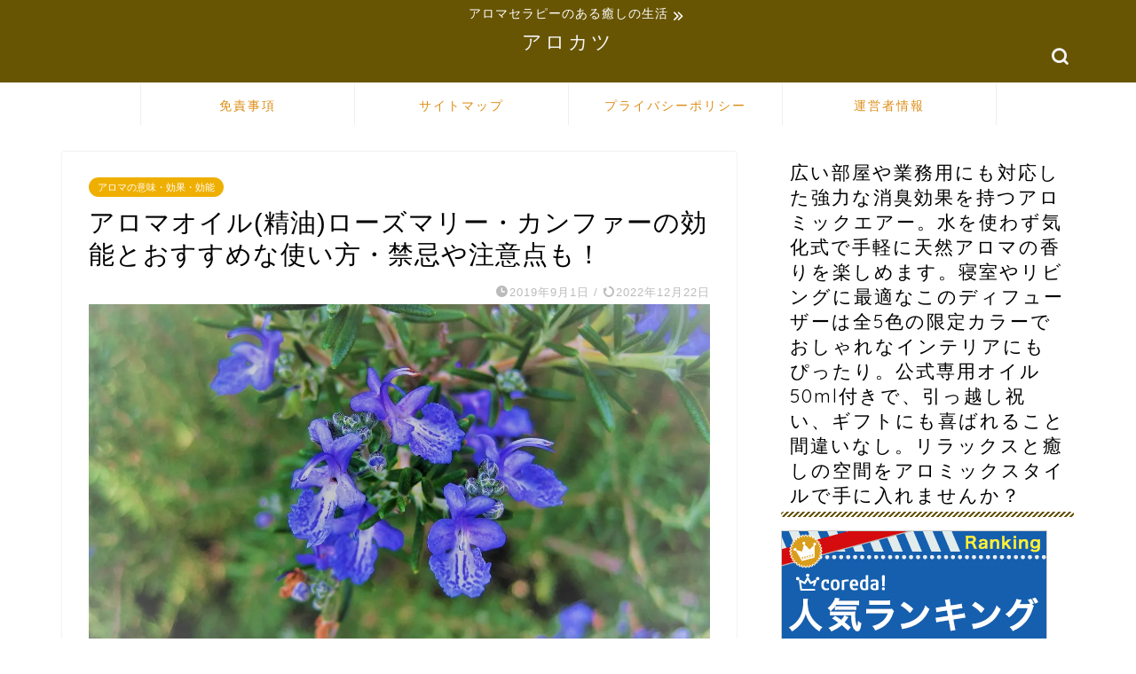

--- FILE ---
content_type: text/html; charset=UTF-8
request_url: https://arokatsu.com/rosemari-camphor-kouka/
body_size: 28483
content:
<!DOCTYPE html>
<html lang="ja">
<head prefix="og: http://ogp.me/ns# fb: http://ogp.me/ns/fb# article: http://ogp.me/ns/article#">
<meta charset="utf-8">
<meta http-equiv="X-UA-Compatible" content="IE=edge">
<meta name="viewport" content="width=device-width, initial-scale=1">
<!-- ここからOGP -->
<meta property="og:type" content="blog">
<meta property="og:title" content="アロマオイル(精油)ローズマリー・カンファーの効能とおすすめな使い方・禁忌や注意点も！｜アロマオイル(精油・エッセンシャルオイル)の効果・効能・一覧・禁忌・妊活アロマ種類"> 
<meta property="og:url" content="https://arokatsu.com/rosemari-camphor-kouka/"> 
<meta property="og:description" content="[chat face=&quot;Screenshot_20190307-021452.png&quot; name=&quot;Lily&quot; alig"> 
<meta property="og:image" content="https://i0.wp.com/arokatsu.com/wp-content/uploads/2019/08/rosemary-flowers-280976_1280.jpg?fit=1280%2C960&ssl=1">
<meta property="og:site_name" content="アロマオイル(精油・エッセンシャルオイル)の効果・効能・一覧・禁忌・妊活アロマ種類">
<meta property="fb:admins" content="">
<meta name="twitter:card" content="summary_large_image">
<!-- ここまでOGP --> 

<meta name="description" itemprop="description" content="[chat face=&quot;Screenshot_20190307-021452.png&quot; name=&quot;Lily&quot; alig" >
<link rel="shortcut icon" href="https://arokatsu.com/wp-content/themes/jin/favicon.ico">
<link rel="canonical" href="https://arokatsu.com/rosemari-camphor-kouka/">
<title>アロマオイル(精油)ローズマリー・カンファーの効能とおすすめな使い方・禁忌や注意点も！｜アロマオイル(精油・エッセンシャルオイル)の効果・効能・一覧・禁忌・妊活アロマ種類</title>
<meta name='robots' content='max-image-preview:large' />
	<style>img:is([sizes="auto" i], [sizes^="auto," i]) { contain-intrinsic-size: 3000px 1500px }</style>
	<link rel='dns-prefetch' href='//cdnjs.cloudflare.com' />
<link rel='dns-prefetch' href='//use.fontawesome.com' />
<link rel='dns-prefetch' href='//stats.wp.com' />
<link rel='dns-prefetch' href='//v0.wordpress.com' />
<link rel='preconnect' href='//i0.wp.com' />
<link rel='preconnect' href='//c0.wp.com' />
<link rel="alternate" type="application/rss+xml" title="アロマオイル(精油・エッセンシャルオイル)の効果・効能・一覧・禁忌・妊活アロマ種類 &raquo; フィード" href="https://arokatsu.com/feed/" />
<link rel="alternate" type="application/rss+xml" title="アロマオイル(精油・エッセンシャルオイル)の効果・効能・一覧・禁忌・妊活アロマ種類 &raquo; コメントフィード" href="https://arokatsu.com/comments/feed/" />
<link rel="alternate" type="application/rss+xml" title="アロマオイル(精油・エッセンシャルオイル)の効果・効能・一覧・禁忌・妊活アロマ種類 &raquo; アロマオイル(精油)ローズマリー・カンファーの効能とおすすめな使い方・禁忌や注意点も！ のコメントのフィード" href="https://arokatsu.com/rosemari-camphor-kouka/feed/" />
<script type="text/javascript">
/* <![CDATA[ */
window._wpemojiSettings = {"baseUrl":"https:\/\/s.w.org\/images\/core\/emoji\/15.0.3\/72x72\/","ext":".png","svgUrl":"https:\/\/s.w.org\/images\/core\/emoji\/15.0.3\/svg\/","svgExt":".svg","source":{"concatemoji":"https:\/\/arokatsu.com\/wp-includes\/js\/wp-emoji-release.min.js?ver=6.7.4"}};
/*! This file is auto-generated */
!function(i,n){var o,s,e;function c(e){try{var t={supportTests:e,timestamp:(new Date).valueOf()};sessionStorage.setItem(o,JSON.stringify(t))}catch(e){}}function p(e,t,n){e.clearRect(0,0,e.canvas.width,e.canvas.height),e.fillText(t,0,0);var t=new Uint32Array(e.getImageData(0,0,e.canvas.width,e.canvas.height).data),r=(e.clearRect(0,0,e.canvas.width,e.canvas.height),e.fillText(n,0,0),new Uint32Array(e.getImageData(0,0,e.canvas.width,e.canvas.height).data));return t.every(function(e,t){return e===r[t]})}function u(e,t,n){switch(t){case"flag":return n(e,"\ud83c\udff3\ufe0f\u200d\u26a7\ufe0f","\ud83c\udff3\ufe0f\u200b\u26a7\ufe0f")?!1:!n(e,"\ud83c\uddfa\ud83c\uddf3","\ud83c\uddfa\u200b\ud83c\uddf3")&&!n(e,"\ud83c\udff4\udb40\udc67\udb40\udc62\udb40\udc65\udb40\udc6e\udb40\udc67\udb40\udc7f","\ud83c\udff4\u200b\udb40\udc67\u200b\udb40\udc62\u200b\udb40\udc65\u200b\udb40\udc6e\u200b\udb40\udc67\u200b\udb40\udc7f");case"emoji":return!n(e,"\ud83d\udc26\u200d\u2b1b","\ud83d\udc26\u200b\u2b1b")}return!1}function f(e,t,n){var r="undefined"!=typeof WorkerGlobalScope&&self instanceof WorkerGlobalScope?new OffscreenCanvas(300,150):i.createElement("canvas"),a=r.getContext("2d",{willReadFrequently:!0}),o=(a.textBaseline="top",a.font="600 32px Arial",{});return e.forEach(function(e){o[e]=t(a,e,n)}),o}function t(e){var t=i.createElement("script");t.src=e,t.defer=!0,i.head.appendChild(t)}"undefined"!=typeof Promise&&(o="wpEmojiSettingsSupports",s=["flag","emoji"],n.supports={everything:!0,everythingExceptFlag:!0},e=new Promise(function(e){i.addEventListener("DOMContentLoaded",e,{once:!0})}),new Promise(function(t){var n=function(){try{var e=JSON.parse(sessionStorage.getItem(o));if("object"==typeof e&&"number"==typeof e.timestamp&&(new Date).valueOf()<e.timestamp+604800&&"object"==typeof e.supportTests)return e.supportTests}catch(e){}return null}();if(!n){if("undefined"!=typeof Worker&&"undefined"!=typeof OffscreenCanvas&&"undefined"!=typeof URL&&URL.createObjectURL&&"undefined"!=typeof Blob)try{var e="postMessage("+f.toString()+"("+[JSON.stringify(s),u.toString(),p.toString()].join(",")+"));",r=new Blob([e],{type:"text/javascript"}),a=new Worker(URL.createObjectURL(r),{name:"wpTestEmojiSupports"});return void(a.onmessage=function(e){c(n=e.data),a.terminate(),t(n)})}catch(e){}c(n=f(s,u,p))}t(n)}).then(function(e){for(var t in e)n.supports[t]=e[t],n.supports.everything=n.supports.everything&&n.supports[t],"flag"!==t&&(n.supports.everythingExceptFlag=n.supports.everythingExceptFlag&&n.supports[t]);n.supports.everythingExceptFlag=n.supports.everythingExceptFlag&&!n.supports.flag,n.DOMReady=!1,n.readyCallback=function(){n.DOMReady=!0}}).then(function(){return e}).then(function(){var e;n.supports.everything||(n.readyCallback(),(e=n.source||{}).concatemoji?t(e.concatemoji):e.wpemoji&&e.twemoji&&(t(e.twemoji),t(e.wpemoji)))}))}((window,document),window._wpemojiSettings);
/* ]]> */
</script>
<style id='wp-emoji-styles-inline-css' type='text/css'>

	img.wp-smiley, img.emoji {
		display: inline !important;
		border: none !important;
		box-shadow: none !important;
		height: 1em !important;
		width: 1em !important;
		margin: 0 0.07em !important;
		vertical-align: -0.1em !important;
		background: none !important;
		padding: 0 !important;
	}
</style>
<link rel='stylesheet' id='wp-block-library-css' href='https://c0.wp.com/c/6.7.4/wp-includes/css/dist/block-library/style.min.css' type='text/css' media='all' />
<style id='rinkerg-gutenberg-rinker-style-inline-css' type='text/css'>
.wp-block-create-block-block{background-color:#21759b;color:#fff;padding:2px}

</style>
<link rel='stylesheet' id='quads-style-css-css' href='https://arokatsu.com/wp-content/plugins/quick-adsense-reloaded/includes/gutenberg/dist/blocks.style.build.css?ver=2.0.92' type='text/css' media='all' />
<link rel='stylesheet' id='mediaelement-css' href='https://c0.wp.com/c/6.7.4/wp-includes/js/mediaelement/mediaelementplayer-legacy.min.css' type='text/css' media='all' />
<link rel='stylesheet' id='wp-mediaelement-css' href='https://c0.wp.com/c/6.7.4/wp-includes/js/mediaelement/wp-mediaelement.min.css' type='text/css' media='all' />
<style id='jetpack-sharing-buttons-style-inline-css' type='text/css'>
.jetpack-sharing-buttons__services-list{display:flex;flex-direction:row;flex-wrap:wrap;gap:0;list-style-type:none;margin:5px;padding:0}.jetpack-sharing-buttons__services-list.has-small-icon-size{font-size:12px}.jetpack-sharing-buttons__services-list.has-normal-icon-size{font-size:16px}.jetpack-sharing-buttons__services-list.has-large-icon-size{font-size:24px}.jetpack-sharing-buttons__services-list.has-huge-icon-size{font-size:36px}@media print{.jetpack-sharing-buttons__services-list{display:none!important}}.editor-styles-wrapper .wp-block-jetpack-sharing-buttons{gap:0;padding-inline-start:0}ul.jetpack-sharing-buttons__services-list.has-background{padding:1.25em 2.375em}
</style>
<style id='classic-theme-styles-inline-css' type='text/css'>
/*! This file is auto-generated */
.wp-block-button__link{color:#fff;background-color:#32373c;border-radius:9999px;box-shadow:none;text-decoration:none;padding:calc(.667em + 2px) calc(1.333em + 2px);font-size:1.125em}.wp-block-file__button{background:#32373c;color:#fff;text-decoration:none}
</style>
<style id='global-styles-inline-css' type='text/css'>
:root{--wp--preset--aspect-ratio--square: 1;--wp--preset--aspect-ratio--4-3: 4/3;--wp--preset--aspect-ratio--3-4: 3/4;--wp--preset--aspect-ratio--3-2: 3/2;--wp--preset--aspect-ratio--2-3: 2/3;--wp--preset--aspect-ratio--16-9: 16/9;--wp--preset--aspect-ratio--9-16: 9/16;--wp--preset--color--black: #000000;--wp--preset--color--cyan-bluish-gray: #abb8c3;--wp--preset--color--white: #ffffff;--wp--preset--color--pale-pink: #f78da7;--wp--preset--color--vivid-red: #cf2e2e;--wp--preset--color--luminous-vivid-orange: #ff6900;--wp--preset--color--luminous-vivid-amber: #fcb900;--wp--preset--color--light-green-cyan: #7bdcb5;--wp--preset--color--vivid-green-cyan: #00d084;--wp--preset--color--pale-cyan-blue: #8ed1fc;--wp--preset--color--vivid-cyan-blue: #0693e3;--wp--preset--color--vivid-purple: #9b51e0;--wp--preset--gradient--vivid-cyan-blue-to-vivid-purple: linear-gradient(135deg,rgba(6,147,227,1) 0%,rgb(155,81,224) 100%);--wp--preset--gradient--light-green-cyan-to-vivid-green-cyan: linear-gradient(135deg,rgb(122,220,180) 0%,rgb(0,208,130) 100%);--wp--preset--gradient--luminous-vivid-amber-to-luminous-vivid-orange: linear-gradient(135deg,rgba(252,185,0,1) 0%,rgba(255,105,0,1) 100%);--wp--preset--gradient--luminous-vivid-orange-to-vivid-red: linear-gradient(135deg,rgba(255,105,0,1) 0%,rgb(207,46,46) 100%);--wp--preset--gradient--very-light-gray-to-cyan-bluish-gray: linear-gradient(135deg,rgb(238,238,238) 0%,rgb(169,184,195) 100%);--wp--preset--gradient--cool-to-warm-spectrum: linear-gradient(135deg,rgb(74,234,220) 0%,rgb(151,120,209) 20%,rgb(207,42,186) 40%,rgb(238,44,130) 60%,rgb(251,105,98) 80%,rgb(254,248,76) 100%);--wp--preset--gradient--blush-light-purple: linear-gradient(135deg,rgb(255,206,236) 0%,rgb(152,150,240) 100%);--wp--preset--gradient--blush-bordeaux: linear-gradient(135deg,rgb(254,205,165) 0%,rgb(254,45,45) 50%,rgb(107,0,62) 100%);--wp--preset--gradient--luminous-dusk: linear-gradient(135deg,rgb(255,203,112) 0%,rgb(199,81,192) 50%,rgb(65,88,208) 100%);--wp--preset--gradient--pale-ocean: linear-gradient(135deg,rgb(255,245,203) 0%,rgb(182,227,212) 50%,rgb(51,167,181) 100%);--wp--preset--gradient--electric-grass: linear-gradient(135deg,rgb(202,248,128) 0%,rgb(113,206,126) 100%);--wp--preset--gradient--midnight: linear-gradient(135deg,rgb(2,3,129) 0%,rgb(40,116,252) 100%);--wp--preset--font-size--small: 13px;--wp--preset--font-size--medium: 20px;--wp--preset--font-size--large: 36px;--wp--preset--font-size--x-large: 42px;--wp--preset--spacing--20: 0.44rem;--wp--preset--spacing--30: 0.67rem;--wp--preset--spacing--40: 1rem;--wp--preset--spacing--50: 1.5rem;--wp--preset--spacing--60: 2.25rem;--wp--preset--spacing--70: 3.38rem;--wp--preset--spacing--80: 5.06rem;--wp--preset--shadow--natural: 6px 6px 9px rgba(0, 0, 0, 0.2);--wp--preset--shadow--deep: 12px 12px 50px rgba(0, 0, 0, 0.4);--wp--preset--shadow--sharp: 6px 6px 0px rgba(0, 0, 0, 0.2);--wp--preset--shadow--outlined: 6px 6px 0px -3px rgba(255, 255, 255, 1), 6px 6px rgba(0, 0, 0, 1);--wp--preset--shadow--crisp: 6px 6px 0px rgba(0, 0, 0, 1);}:where(.is-layout-flex){gap: 0.5em;}:where(.is-layout-grid){gap: 0.5em;}body .is-layout-flex{display: flex;}.is-layout-flex{flex-wrap: wrap;align-items: center;}.is-layout-flex > :is(*, div){margin: 0;}body .is-layout-grid{display: grid;}.is-layout-grid > :is(*, div){margin: 0;}:where(.wp-block-columns.is-layout-flex){gap: 2em;}:where(.wp-block-columns.is-layout-grid){gap: 2em;}:where(.wp-block-post-template.is-layout-flex){gap: 1.25em;}:where(.wp-block-post-template.is-layout-grid){gap: 1.25em;}.has-black-color{color: var(--wp--preset--color--black) !important;}.has-cyan-bluish-gray-color{color: var(--wp--preset--color--cyan-bluish-gray) !important;}.has-white-color{color: var(--wp--preset--color--white) !important;}.has-pale-pink-color{color: var(--wp--preset--color--pale-pink) !important;}.has-vivid-red-color{color: var(--wp--preset--color--vivid-red) !important;}.has-luminous-vivid-orange-color{color: var(--wp--preset--color--luminous-vivid-orange) !important;}.has-luminous-vivid-amber-color{color: var(--wp--preset--color--luminous-vivid-amber) !important;}.has-light-green-cyan-color{color: var(--wp--preset--color--light-green-cyan) !important;}.has-vivid-green-cyan-color{color: var(--wp--preset--color--vivid-green-cyan) !important;}.has-pale-cyan-blue-color{color: var(--wp--preset--color--pale-cyan-blue) !important;}.has-vivid-cyan-blue-color{color: var(--wp--preset--color--vivid-cyan-blue) !important;}.has-vivid-purple-color{color: var(--wp--preset--color--vivid-purple) !important;}.has-black-background-color{background-color: var(--wp--preset--color--black) !important;}.has-cyan-bluish-gray-background-color{background-color: var(--wp--preset--color--cyan-bluish-gray) !important;}.has-white-background-color{background-color: var(--wp--preset--color--white) !important;}.has-pale-pink-background-color{background-color: var(--wp--preset--color--pale-pink) !important;}.has-vivid-red-background-color{background-color: var(--wp--preset--color--vivid-red) !important;}.has-luminous-vivid-orange-background-color{background-color: var(--wp--preset--color--luminous-vivid-orange) !important;}.has-luminous-vivid-amber-background-color{background-color: var(--wp--preset--color--luminous-vivid-amber) !important;}.has-light-green-cyan-background-color{background-color: var(--wp--preset--color--light-green-cyan) !important;}.has-vivid-green-cyan-background-color{background-color: var(--wp--preset--color--vivid-green-cyan) !important;}.has-pale-cyan-blue-background-color{background-color: var(--wp--preset--color--pale-cyan-blue) !important;}.has-vivid-cyan-blue-background-color{background-color: var(--wp--preset--color--vivid-cyan-blue) !important;}.has-vivid-purple-background-color{background-color: var(--wp--preset--color--vivid-purple) !important;}.has-black-border-color{border-color: var(--wp--preset--color--black) !important;}.has-cyan-bluish-gray-border-color{border-color: var(--wp--preset--color--cyan-bluish-gray) !important;}.has-white-border-color{border-color: var(--wp--preset--color--white) !important;}.has-pale-pink-border-color{border-color: var(--wp--preset--color--pale-pink) !important;}.has-vivid-red-border-color{border-color: var(--wp--preset--color--vivid-red) !important;}.has-luminous-vivid-orange-border-color{border-color: var(--wp--preset--color--luminous-vivid-orange) !important;}.has-luminous-vivid-amber-border-color{border-color: var(--wp--preset--color--luminous-vivid-amber) !important;}.has-light-green-cyan-border-color{border-color: var(--wp--preset--color--light-green-cyan) !important;}.has-vivid-green-cyan-border-color{border-color: var(--wp--preset--color--vivid-green-cyan) !important;}.has-pale-cyan-blue-border-color{border-color: var(--wp--preset--color--pale-cyan-blue) !important;}.has-vivid-cyan-blue-border-color{border-color: var(--wp--preset--color--vivid-cyan-blue) !important;}.has-vivid-purple-border-color{border-color: var(--wp--preset--color--vivid-purple) !important;}.has-vivid-cyan-blue-to-vivid-purple-gradient-background{background: var(--wp--preset--gradient--vivid-cyan-blue-to-vivid-purple) !important;}.has-light-green-cyan-to-vivid-green-cyan-gradient-background{background: var(--wp--preset--gradient--light-green-cyan-to-vivid-green-cyan) !important;}.has-luminous-vivid-amber-to-luminous-vivid-orange-gradient-background{background: var(--wp--preset--gradient--luminous-vivid-amber-to-luminous-vivid-orange) !important;}.has-luminous-vivid-orange-to-vivid-red-gradient-background{background: var(--wp--preset--gradient--luminous-vivid-orange-to-vivid-red) !important;}.has-very-light-gray-to-cyan-bluish-gray-gradient-background{background: var(--wp--preset--gradient--very-light-gray-to-cyan-bluish-gray) !important;}.has-cool-to-warm-spectrum-gradient-background{background: var(--wp--preset--gradient--cool-to-warm-spectrum) !important;}.has-blush-light-purple-gradient-background{background: var(--wp--preset--gradient--blush-light-purple) !important;}.has-blush-bordeaux-gradient-background{background: var(--wp--preset--gradient--blush-bordeaux) !important;}.has-luminous-dusk-gradient-background{background: var(--wp--preset--gradient--luminous-dusk) !important;}.has-pale-ocean-gradient-background{background: var(--wp--preset--gradient--pale-ocean) !important;}.has-electric-grass-gradient-background{background: var(--wp--preset--gradient--electric-grass) !important;}.has-midnight-gradient-background{background: var(--wp--preset--gradient--midnight) !important;}.has-small-font-size{font-size: var(--wp--preset--font-size--small) !important;}.has-medium-font-size{font-size: var(--wp--preset--font-size--medium) !important;}.has-large-font-size{font-size: var(--wp--preset--font-size--large) !important;}.has-x-large-font-size{font-size: var(--wp--preset--font-size--x-large) !important;}
:where(.wp-block-post-template.is-layout-flex){gap: 1.25em;}:where(.wp-block-post-template.is-layout-grid){gap: 1.25em;}
:where(.wp-block-columns.is-layout-flex){gap: 2em;}:where(.wp-block-columns.is-layout-grid){gap: 2em;}
:root :where(.wp-block-pullquote){font-size: 1.5em;line-height: 1.6;}
</style>
<link rel='stylesheet' id='contact-form-7-css' href='https://arokatsu.com/wp-content/plugins/contact-form-7/includes/css/styles.css?ver=6.1.4' type='text/css' media='all' />
<link rel='stylesheet' id='toc-screen-css' href='https://arokatsu.com/wp-content/plugins/table-of-contents-plus/screen.min.css?ver=2411.1' type='text/css' media='all' />
<link rel='stylesheet' id='yyi_rinker_stylesheet-css' href='https://arokatsu.com/wp-content/plugins/yyi-rinker/css/style.css?v=1.11.1&#038;ver=6.7.4' type='text/css' media='all' />
<link rel='stylesheet' id='theme-style-css' href='https://arokatsu.com/wp-content/themes/jin/style.css?ver=6.7.4' type='text/css' media='all' />
<link rel='stylesheet' id='fontawesome-style-css' href='https://use.fontawesome.com/releases/v5.6.3/css/all.css?ver=6.7.4' type='text/css' media='all' />
<link rel='stylesheet' id='swiper-style-css' href='https://cdnjs.cloudflare.com/ajax/libs/Swiper/4.0.7/css/swiper.min.css?ver=6.7.4' type='text/css' media='all' />
<script type="text/javascript" src="https://c0.wp.com/c/6.7.4/wp-includes/js/jquery/jquery.min.js" id="jquery-core-js"></script>
<script type="text/javascript" src="https://c0.wp.com/c/6.7.4/wp-includes/js/jquery/jquery-migrate.min.js" id="jquery-migrate-js"></script>
<script type="text/javascript" src="https://arokatsu.com/wp-content/plugins/yyi-rinker/js/event-tracking.js?v=1.11.1" id="yyi_rinker_event_tracking_script-js"></script>
<link rel="https://api.w.org/" href="https://arokatsu.com/wp-json/" /><link rel="alternate" title="JSON" type="application/json" href="https://arokatsu.com/wp-json/wp/v2/posts/1835" /><link rel='shortlink' href='https://wp.me/paDXku-tB' />
<link rel="alternate" title="oEmbed (JSON)" type="application/json+oembed" href="https://arokatsu.com/wp-json/oembed/1.0/embed?url=https%3A%2F%2Farokatsu.com%2Frosemari-camphor-kouka%2F" />
<link rel="alternate" title="oEmbed (XML)" type="text/xml+oembed" href="https://arokatsu.com/wp-json/oembed/1.0/embed?url=https%3A%2F%2Farokatsu.com%2Frosemari-camphor-kouka%2F&#038;format=xml" />
	<style>img#wpstats{display:none}</style>
		<script>document.cookie = 'quads_browser_width='+screen.width;</script><script type="text/javascript" language="javascript">
    var vc_pid = "890867653";
</script><script type="text/javascript" src="//aml.valuecommerce.com/vcdal.js" async></script><style>
.yyi-rinker-images {
    display: flex;
    justify-content: center;
    align-items: center;
    position: relative;

}
div.yyi-rinker-image img.yyi-rinker-main-img.hidden {
    display: none;
}

.yyi-rinker-images-arrow {
    cursor: pointer;
    position: absolute;
    top: 50%;
    display: block;
    margin-top: -11px;
    opacity: 0.6;
    width: 22px;
}

.yyi-rinker-images-arrow-left{
    left: -10px;
}
.yyi-rinker-images-arrow-right{
    right: -10px;
}

.yyi-rinker-images-arrow-left.hidden {
    display: none;
}

.yyi-rinker-images-arrow-right.hidden {
    display: none;
}
div.yyi-rinker-contents.yyi-rinker-design-tate  div.yyi-rinker-box{
    flex-direction: column;
}

div.yyi-rinker-contents.yyi-rinker-design-slim div.yyi-rinker-box .yyi-rinker-links {
    flex-direction: column;
}

div.yyi-rinker-contents.yyi-rinker-design-slim div.yyi-rinker-info {
    width: 100%;
}

div.yyi-rinker-contents.yyi-rinker-design-slim .yyi-rinker-title {
    text-align: center;
}

div.yyi-rinker-contents.yyi-rinker-design-slim .yyi-rinker-links {
    text-align: center;
}
div.yyi-rinker-contents.yyi-rinker-design-slim .yyi-rinker-image {
    margin: auto;
}

div.yyi-rinker-contents.yyi-rinker-design-slim div.yyi-rinker-info ul.yyi-rinker-links li {
	align-self: stretch;
}
div.yyi-rinker-contents.yyi-rinker-design-slim div.yyi-rinker-box div.yyi-rinker-info {
	padding: 0;
}
div.yyi-rinker-contents.yyi-rinker-design-slim div.yyi-rinker-box {
	flex-direction: column;
	padding: 14px 5px 0;
}

.yyi-rinker-design-slim div.yyi-rinker-box div.yyi-rinker-info {
	text-align: center;
}

.yyi-rinker-design-slim div.price-box span.price {
	display: block;
}

div.yyi-rinker-contents.yyi-rinker-design-slim div.yyi-rinker-info div.yyi-rinker-title a{
	font-size:16px;
}

div.yyi-rinker-contents.yyi-rinker-design-slim ul.yyi-rinker-links li.amazonkindlelink:before,  div.yyi-rinker-contents.yyi-rinker-design-slim ul.yyi-rinker-links li.amazonlink:before,  div.yyi-rinker-contents.yyi-rinker-design-slim ul.yyi-rinker-links li.rakutenlink:before, div.yyi-rinker-contents.yyi-rinker-design-slim ul.yyi-rinker-links li.yahoolink:before, div.yyi-rinker-contents.yyi-rinker-design-slim ul.yyi-rinker-links li.mercarilink:before {
	font-size:12px;
}

div.yyi-rinker-contents.yyi-rinker-design-slim ul.yyi-rinker-links li a {
	font-size: 13px;
}
.entry-content ul.yyi-rinker-links li {
	padding: 0;
}

div.yyi-rinker-contents .yyi-rinker-attention.attention_desing_right_ribbon {
    width: 89px;
    height: 91px;
    position: absolute;
    top: -1px;
    right: -1px;
    left: auto;
    overflow: hidden;
}

div.yyi-rinker-contents .yyi-rinker-attention.attention_desing_right_ribbon span {
    display: inline-block;
    width: 146px;
    position: absolute;
    padding: 4px 0;
    left: -13px;
    top: 12px;
    text-align: center;
    font-size: 12px;
    line-height: 24px;
    -webkit-transform: rotate(45deg);
    transform: rotate(45deg);
    box-shadow: 0 1px 3px rgba(0, 0, 0, 0.2);
}

div.yyi-rinker-contents .yyi-rinker-attention.attention_desing_right_ribbon {
    background: none;
}
.yyi-rinker-attention.attention_desing_right_ribbon .yyi-rinker-attention-after,
.yyi-rinker-attention.attention_desing_right_ribbon .yyi-rinker-attention-before{
display:none;
}
div.yyi-rinker-use-right_ribbon div.yyi-rinker-title {
    margin-right: 2rem;
}

				</style>	<style type="text/css">
		#wrapper {
			background-color: #fff;
			background-image: url();
					}

		.related-entry-headline-text span:before,
		#comment-title span:before,
		#reply-title span:before {
			background-color: #685503;
			border-color: #685503 !important;
		}

		#breadcrumb:after,
		#page-top a {
			background-color: #685503;
		}

		footer {
			background-color: #685503;
		}

		.footer-inner a,
		#copyright,
		#copyright-center {
			border-color: #fff !important;
			color: #fff !important;
		}

		#footer-widget-area {
			border-color: #fff !important;
		}

		.page-top-footer a {
			color: #685503 !important;
		}

		#breadcrumb ul li,
		#breadcrumb ul li a {
			color: #685503 !important;
		}

		body,
		a,
		a:link,
		a:visited,
		.my-profile,
		.widgettitle,
		.tabBtn-mag label {
			color: #000000;
		}

		a:hover {
			color: #0003e2;
		}

		.widget_nav_menu ul>li>a:before,
		.widget_categories ul>li>a:before,
		.widget_pages ul>li>a:before,
		.widget_recent_entries ul>li>a:before,
		.widget_archive ul>li>a:before,
		.widget_archive form:after,
		.widget_categories form:after,
		.widget_nav_menu ul>li>ul.sub-menu>li>a:before,
		.widget_categories ul>li>.children>li>a:before,
		.widget_pages ul>li>.children>li>a:before,
		.widget_nav_menu ul>li>ul.sub-menu>li>ul.sub-menu li>a:before,
		.widget_categories ul>li>.children>li>.children li>a:before,
		.widget_pages ul>li>.children>li>.children li>a:before {
			color: #685503;
		}

		.widget_nav_menu ul .sub-menu .sub-menu li a:before {
			background-color: #000000 !important;
		}
		.d--labeling-act-border{
			border-color: rgba(0,0,0,0.18);
		}
		.c--labeling-act.d--labeling-act-solid{
			background-color: rgba(0,0,0,0.06);
		}
		.a--labeling-act{
			color: rgba(0,0,0,0.6);
		}
		.a--labeling-small-act span{
			background-color: rgba(0,0,0,0.21);
		}
		.c--labeling-act.d--labeling-act-strong{
			background-color: rgba(0,0,0,0.045);
		}
		.d--labeling-act-strong .a--labeling-act{
			color: rgba(0,0,0,0.75);
		}


		footer .footer-widget,
		footer .footer-widget a,
		footer .footer-widget ul li,
		.footer-widget.widget_nav_menu ul>li>a:before,
		.footer-widget.widget_categories ul>li>a:before,
		.footer-widget.widget_recent_entries ul>li>a:before,
		.footer-widget.widget_pages ul>li>a:before,
		.footer-widget.widget_archive ul>li>a:before,
		footer .widget_tag_cloud .tagcloud a:before {
			color: #fff !important;
			border-color: #fff !important;
		}

		footer .footer-widget .widgettitle {
			color: #fff !important;
			border-color: #efaf00 !important;
		}

		footer .widget_nav_menu ul .children .children li a:before,
		footer .widget_categories ul .children .children li a:before,
		footer .widget_nav_menu ul .sub-menu .sub-menu li a:before {
			background-color: #fff !important;
		}

		#drawernav a:hover,
		.post-list-title,
		#prev-next p,
		#toc_container .toc_list li a {
			color: #000000 !important;
		}

		#header-box {
			background-color: #685503;
		}

		@media (min-width: 768px) {
			.top-image-meta {
				margin-top: calc(0px - 30px);
			}
		}

		@media (min-width: 1200px) {
			.top-image-meta {
				margin-top: calc(0px);
			}
		}

		.pickup-contents:before {
			background-color: #685503 !important;
		}

		.main-image-text {
			color: #555;
		}

		.main-image-text-sub {
			color: #555;
		}

		@media (min-width: 481px) {
			#site-info {
				padding-top: １px !important;
				padding-bottom: １px !important;
			}
		}

		#site-info span a {
			color: #f4f4f4 !important;
		}

		#headmenu .headsns .line a svg {
			fill: #f4f4f4 !important;
		}

		#headmenu .headsns a,
		#headmenu {
			color: #f4f4f4 !important;
			border-color: #f4f4f4 !important;
		}

		.profile-follow .line-sns a svg {
			fill: #685503 !important;
		}

		.profile-follow .line-sns a:hover svg {
			fill: #efaf00 !important;
		}

		.profile-follow a {
			color: #685503 !important;
			border-color: #685503 !important;
		}

		.profile-follow a:hover,
		#headmenu .headsns a:hover {
			color: #efaf00 !important;
			border-color: #efaf00 !important;
		}

		.search-box:hover {
			color: #efaf00 !important;
			border-color: #efaf00 !important;
		}

		#header #headmenu .headsns .line a:hover svg {
			fill: #efaf00 !important;
		}

		.cps-icon-bar,
		#navtoggle:checked+.sp-menu-open .cps-icon-bar {
			background-color: #f4f4f4;
		}

		#nav-container {
			background-color: #ffffff;
		}

		.menu-box .menu-item svg {
			fill: #dd8d16;
		}

		#drawernav ul.menu-box>li>a,
		#drawernav2 ul.menu-box>li>a,
		#drawernav3 ul.menu-box>li>a,
		#drawernav4 ul.menu-box>li>a,
		#drawernav5 ul.menu-box>li>a,
		#drawernav ul.menu-box>li.menu-item-has-children:after,
		#drawernav2 ul.menu-box>li.menu-item-has-children:after,
		#drawernav3 ul.menu-box>li.menu-item-has-children:after,
		#drawernav4 ul.menu-box>li.menu-item-has-children:after,
		#drawernav5 ul.menu-box>li.menu-item-has-children:after {
			color: #dd8d16 !important;
		}

		#drawernav ul.menu-box li a,
		#drawernav2 ul.menu-box li a,
		#drawernav3 ul.menu-box li a,
		#drawernav4 ul.menu-box li a,
		#drawernav5 ul.menu-box li a {
			font-size: 14px !important;
		}

		#drawernav3 ul.menu-box>li {
			color: #000000 !important;
		}

		#drawernav4 .menu-box>.menu-item>a:after,
		#drawernav3 .menu-box>.menu-item>a:after,
		#drawernav .menu-box>.menu-item>a:after {
			background-color: #dd8d16 !important;
		}

		#drawernav2 .menu-box>.menu-item:hover,
		#drawernav5 .menu-box>.menu-item:hover {
			border-top-color: #685503 !important;
		}

		.cps-info-bar a {
			background-color: #685503 !important;
		}

		@media (min-width: 768px) {
			.post-list-mag .post-list-item:not(:nth-child(2n)) {
				margin-right: 2.6%;
			}
		}

		@media (min-width: 768px) {

			#tab-1:checked~.tabBtn-mag li [for="tab-1"]:after,
			#tab-2:checked~.tabBtn-mag li [for="tab-2"]:after,
			#tab-3:checked~.tabBtn-mag li [for="tab-3"]:after,
			#tab-4:checked~.tabBtn-mag li [for="tab-4"]:after {
				border-top-color: #685503 !important;
			}

			.tabBtn-mag label {
				border-bottom-color: #685503 !important;
			}
		}

		#tab-1:checked~.tabBtn-mag li [for="tab-1"],
		#tab-2:checked~.tabBtn-mag li [for="tab-2"],
		#tab-3:checked~.tabBtn-mag li [for="tab-3"],
		#tab-4:checked~.tabBtn-mag li [for="tab-4"],
		#prev-next a.next:after,
		#prev-next a.prev:after,
		.more-cat-button a:hover span:before {
			background-color: #685503 !important;
		}


		.swiper-slide .post-list-cat,
		.post-list-mag .post-list-cat,
		.post-list-mag3col .post-list-cat,
		.post-list-mag-sp1col .post-list-cat,
		.swiper-pagination-bullet-active,
		.pickup-cat,
		.post-list .post-list-cat,
		#breadcrumb .bcHome a:hover span:before,
		.popular-item:nth-child(1) .pop-num,
		.popular-item:nth-child(2) .pop-num,
		.popular-item:nth-child(3) .pop-num {
			background-color: #efaf00 !important;
		}

		.sidebar-btn a,
		.profile-sns-menu {
			background-color: #efaf00 !important;
		}

		.sp-sns-menu a,
		.pickup-contents-box a:hover .pickup-title {
			border-color: #685503 !important;
			color: #685503 !important;
		}

		.pro-line svg {
			fill: #685503 !important;
		}

		.cps-post-cat a,
		.meta-cat,
		.popular-cat {
			background-color: #efaf00 !important;
			border-color: #efaf00 !important;
		}

		.tagicon,
		.tag-box a,
		#toc_container .toc_list>li,
		#toc_container .toc_title {
			color: #685503 !important;
		}

		.widget_tag_cloud a::before {
			color: #000000 !important;
		}

		.tag-box a,
		#toc_container:before {
			border-color: #685503 !important;
		}

		.cps-post-cat a:hover {
			color: #0003e2 !important;
		}

		.pagination li:not([class*="current"]) a:hover,
		.widget_tag_cloud a:hover {
			background-color: #685503 !important;
		}

		.pagination li:not([class*="current"]) a:hover {
			opacity: 0.5 !important;
		}

		.pagination li.current a {
			background-color: #685503 !important;
			border-color: #685503 !important;
		}

		.nextpage a:hover span {
			color: #685503 !important;
			border-color: #685503 !important;
		}

		.cta-content:before {
			background-color: #6FBFCA !important;
		}

		.cta-text,
		.info-title {
			color: #fff !important;
		}

		#footer-widget-area.footer_style1 .widgettitle {
			border-color: #efaf00 !important;
		}

		.sidebar_style1 .widgettitle,
		.sidebar_style5 .widgettitle {
			border-color: #685503 !important;
		}

		.sidebar_style2 .widgettitle,
		.sidebar_style4 .widgettitle,
		.sidebar_style6 .widgettitle,
		#home-bottom-widget .widgettitle,
		#home-top-widget .widgettitle,
		#post-bottom-widget .widgettitle,
		#post-top-widget .widgettitle {
			background-color: #685503 !important;
		}

		#home-bottom-widget .widget_search .search-box input[type="submit"],
		#home-top-widget .widget_search .search-box input[type="submit"],
		#post-bottom-widget .widget_search .search-box input[type="submit"],
		#post-top-widget .widget_search .search-box input[type="submit"] {
			background-color: #efaf00 !important;
		}

		.tn-logo-size {
			font-size: 160% !important;
		}

		@media (min-width: 481px) {
			.tn-logo-size img {
				width: calc(160%*0.5) !important;
			}
		}

		@media (min-width: 768px) {
			.tn-logo-size img {
				width: calc(160%*2.2) !important;
			}
		}

		@media (min-width: 1200px) {
			.tn-logo-size img {
				width: 160% !important;
			}
		}

		.sp-logo-size {
			font-size: 100% !important;
		}

		.sp-logo-size img {
			width: 100% !important;
		}

		.cps-post-main ul>li:before,
		.cps-post-main ol>li:before {
			background-color: #efaf00 !important;
		}

		.profile-card .profile-title {
			background-color: #685503 !important;
		}

		.profile-card {
			border-color: #685503 !important;
		}

		.cps-post-main a {
			color: #2a21d3;
		}

		.cps-post-main .marker {
			background: -webkit-linear-gradient(transparent 60%, #ffcedb 0%);
			background: linear-gradient(transparent 60%, #ffcedb 0%);
		}

		.cps-post-main .marker2 {
			background: -webkit-linear-gradient(transparent 80%, #dfef4c 0%);
			background: linear-gradient(transparent 80%, #dfef4c 0%);
		}

		.cps-post-main .jic-sc {
			color: #e9546b;
		}


		.simple-box1 {
			border-color: #ef9b9b !important;
		}

		.simple-box2 {
			border-color: #f2bf7d !important;
		}

		.simple-box3 {
			border-color: #b5e28a !important;
		}

		.simple-box4 {
			border-color: #7badd8 !important;
		}

		.simple-box4:before {
			background-color: #7badd8;
		}

		.simple-box5 {
			border-color: #e896c7 !important;
		}

		.simple-box5:before {
			background-color: #e896c7;
		}

		.simple-box6 {
			background-color: #f9f9d4 !important;
		}

		.simple-box7 {
			border-color: #c7eaf9 !important;
		}

		.simple-box7:before {
			background-color: #c7eaf9 !important;
		}

		.simple-box8 {
			border-color: #96ddc1 !important;
		}

		.simple-box8:before {
			background-color: #96ddc1 !important;
		}

		.simple-box9:before {
			background-color: #dbaee8 !important;
		}

		.simple-box9:after {
			border-color: #dbaee8 #dbaee8 #fff #fff !important;
		}

		.kaisetsu-box1:before,
		.kaisetsu-box1-title {
			background-color: #ffb49e !important;
		}

		.kaisetsu-box2 {
			border-color: #89c2f4 !important;
		}

		.kaisetsu-box2-title {
			background-color: #89c2f4 !important;
		}

		.kaisetsu-box4 {
			border-color: #ea91a9 !important;
		}

		.kaisetsu-box4-title {
			background-color: #ea91a9 !important;
		}

		.kaisetsu-box5:before {
			background-color: #57b3ba !important;
		}

		.kaisetsu-box5-title {
			background-color: #57b3ba !important;
		}

		.concept-box1 {
			border-color: #85db8f !important;
		}

		.concept-box1:after {
			background-color: #85db8f !important;
		}

		.concept-box1:before {
			content: "ポイント" !important;
			color: #85db8f !important;
		}

		.concept-box2 {
			border-color: #f7cf6a !important;
		}

		.concept-box2:after {
			background-color: #f7cf6a !important;
		}

		.concept-box2:before {
			content: "注意点" !important;
			color: #f7cf6a !important;
		}

		.concept-box3 {
			border-color: #86cee8 !important;
		}

		.concept-box3:after {
			background-color: #86cee8 !important;
		}

		.concept-box3:before {
			content: "良い例" !important;
			color: #86cee8 !important;
		}

		.concept-box4 {
			border-color: #ed8989 !important;
		}

		.concept-box4:after {
			background-color: #ed8989 !important;
		}

		.concept-box4:before {
			content: "悪い例" !important;
			color: #ed8989 !important;
		}

		.concept-box5 {
			border-color: #9e9e9e !important;
		}

		.concept-box5:after {
			background-color: #9e9e9e !important;
		}

		.concept-box5:before {
			content: "参考" !important;
			color: #9e9e9e !important;
		}

		.concept-box6 {
			border-color: #8eaced !important;
		}

		.concept-box6:after {
			background-color: #8eaced !important;
		}

		.concept-box6:before {
			content: "メモ" !important;
			color: #8eaced !important;
		}

		.innerlink-box1,
		.blog-card {
			border-color: #73bc9b !important;
		}

		.innerlink-box1-title {
			background-color: #73bc9b !important;
			border-color: #73bc9b !important;
		}

		.innerlink-box1:before,
		.blog-card-hl-box {
			background-color: #73bc9b !important;
		}

		.jin-ac-box01-title::after {
			color: #685503;
		}

		.color-button01 a,
		.color-button01 a:hover,
		.color-button01:before {
			background-color: #008db7 !important;
		}

		.top-image-btn-color a,
		.top-image-btn-color a:hover,
		.top-image-btn-color:before {
			background-color: #ffcd44 !important;
		}

		.color-button02 a,
		.color-button02 a:hover,
		.color-button02:before {
			background-color: #d9333f !important;
		}

		.color-button01-big a,
		.color-button01-big a:hover,
		.color-button01-big:before {
			background-color: #3296d1 !important;
		}

		.color-button01-big a,
		.color-button01-big:before {
			border-radius: 5px !important;
		}

		.color-button01-big a {
			padding-top: 20px !important;
			padding-bottom: 20px !important;
		}

		.color-button02-big a,
		.color-button02-big a:hover,
		.color-button02-big:before {
			background-color: #83d159 !important;
		}

		.color-button02-big a,
		.color-button02-big:before {
			border-radius: 5px !important;
		}

		.color-button02-big a {
			padding-top: 20px !important;
			padding-bottom: 20px !important;
		}

		.color-button01-big {
			width: 75% !important;
		}

		.color-button02-big {
			width: 75% !important;
		}

		.top-image-btn-color:before,
		.color-button01:before,
		.color-button02:before,
		.color-button01-big:before,
		.color-button02-big:before {
			bottom: -1px;
			left: -1px;
			width: 100%;
			height: 100%;
			border-radius: 6px;
			box-shadow: 0px 1px 5px 0px rgba(0, 0, 0, 0.25);
			-webkit-transition: all .4s;
			transition: all .4s;
		}

		.top-image-btn-color a:hover,
		.color-button01 a:hover,
		.color-button02 a:hover,
		.color-button01-big a:hover,
		.color-button02-big a:hover {
			-webkit-transform: translateY(2px);
			transform: translateY(2px);
			-webkit-filter: brightness(0.95);
			filter: brightness(0.95);
		}

		.top-image-btn-color:hover:before,
		.color-button01:hover:before,
		.color-button02:hover:before,
		.color-button01-big:hover:before,
		.color-button02-big:hover:before {
			-webkit-transform: translateY(2px);
			transform: translateY(2px);
			box-shadow: none !important;
		}

		.h2-style01 h2,
		.h2-style02 h2:before,
		.h2-style03 h2,
		.h2-style04 h2:before,
		.h2-style05 h2,
		.h2-style07 h2:before,
		.h2-style07 h2:after,
		.h3-style03 h3:before,
		.h3-style02 h3:before,
		.h3-style05 h3:before,
		.h3-style07 h3:before,
		.h2-style08 h2:after,
		.h2-style10 h2:before,
		.h2-style10 h2:after,
		.h3-style02 h3:after,
		.h4-style02 h4:before {
			background-color: #685503 !important;
		}

		.h3-style01 h3,
		.h3-style04 h3,
		.h3-style05 h3,
		.h3-style06 h3,
		.h4-style01 h4,
		.h2-style02 h2,
		.h2-style08 h2,
		.h2-style08 h2:before,
		.h2-style09 h2,
		.h4-style03 h4 {
			border-color: #685503 !important;
		}

		.h2-style05 h2:before {
			border-top-color: #685503 !important;
		}

		.h2-style06 h2:before,
		.sidebar_style3 .widgettitle:after {
			background-image: linear-gradient(-45deg,
					transparent 25%,
					#685503 25%,
					#685503 50%,
					transparent 50%,
					transparent 75%,
					#685503 75%,
					#685503);
		}

		.jin-h2-icons.h2-style02 h2 .jic:before,
		.jin-h2-icons.h2-style04 h2 .jic:before,
		.jin-h2-icons.h2-style06 h2 .jic:before,
		.jin-h2-icons.h2-style07 h2 .jic:before,
		.jin-h2-icons.h2-style08 h2 .jic:before,
		.jin-h2-icons.h2-style09 h2 .jic:before,
		.jin-h2-icons.h2-style10 h2 .jic:before,
		.jin-h3-icons.h3-style01 h3 .jic:before,
		.jin-h3-icons.h3-style02 h3 .jic:before,
		.jin-h3-icons.h3-style03 h3 .jic:before,
		.jin-h3-icons.h3-style04 h3 .jic:before,
		.jin-h3-icons.h3-style05 h3 .jic:before,
		.jin-h3-icons.h3-style06 h3 .jic:before,
		.jin-h3-icons.h3-style07 h3 .jic:before,
		.jin-h4-icons.h4-style01 h4 .jic:before,
		.jin-h4-icons.h4-style02 h4 .jic:before,
		.jin-h4-icons.h4-style03 h4 .jic:before,
		.jin-h4-icons.h4-style04 h4 .jic:before {
			color: #685503;
		}

		@media all and (-ms-high-contrast:none) {

			*::-ms-backdrop,
			.color-button01:before,
			.color-button02:before,
			.color-button01-big:before,
			.color-button02-big:before {
				background-color: #595857 !important;
			}
		}

		.jin-lp-h2 h2,
		.jin-lp-h2 h2 {
			background-color: transparent !important;
			border-color: transparent !important;
			color: #000000 !important;
		}

		.jincolumn-h3style2 {
			border-color: #685503 !important;
		}

		.jinlph2-style1 h2:first-letter {
			color: #685503 !important;
		}

		.jinlph2-style2 h2,
		.jinlph2-style3 h2 {
			border-color: #685503 !important;
		}

		.jin-photo-title .jin-fusen1-down,
		.jin-photo-title .jin-fusen1-even,
		.jin-photo-title .jin-fusen1-up {
			border-left-color: #685503;
		}

		.jin-photo-title .jin-fusen2,
		.jin-photo-title .jin-fusen3 {
			background-color: #685503;
		}

		.jin-photo-title .jin-fusen2:before,
		.jin-photo-title .jin-fusen3:before {
			border-top-color: #685503;
		}

		.has-huge-font-size {
			font-size: 42px !important;
		}

		.has-large-font-size {
			font-size: 36px !important;
		}

		.has-medium-font-size {
			font-size: 20px !important;
		}

		.has-normal-font-size {
			font-size: 16px !important;
		}

		.has-small-font-size {
			font-size: 13px !important;
		}
	</style>
	
<!--カエレバCSS-->
<!--アプリーチCSS-->

<!-- Global site tag (gtag.js) - Google Analytics -->
<script async src="https://www.googletagmanager.com/gtag/js?id=UA-100423341-3"></script>
<script>
  window.dataLayer = window.dataLayer || [];
  function gtag(){dataLayer.push(arguments);}
  gtag('js', new Date());

  gtag('config', 'UA-100423341-3');
</script>

<meta name="google-site-verification" content="Global-rb-beats" />
</head>
<body class="post-template-default single single-post postid-1835 single-format-standard" id="nofont-style">
<div id="wrapper">

		
	<div id="scroll-content" class="animate-off">
	
		<!--ヘッダー-->

									<div class="cps-info-bar animate-off">
			<a href=""><span>アロマセラピーのある癒しの生活</span></a>
		</div>
		
<div id="header-box" class="tn_on header-box animate-off">
	<div id="header" class="header-type2 header animate-off">
		
		<div id="site-info" class="ef">
												<span class="tn-logo-size"><a href='https://arokatsu.com/' title='アロマオイル(精油・エッセンシャルオイル)の効果・効能・一覧・禁忌・妊活アロマ種類' rel='home'>アロカツ</a></span>
									</div>

	
				<div id="headmenu">
			<span class="headsns tn_sns_off">
																	
									

			</span>
			<span class="headsearch tn_search_on">
				<form class="search-box" role="search" method="get" id="searchform" action="https://arokatsu.com/">
	<input type="search" placeholder="" class="text search-text" value="" name="s" id="s">
	<input type="submit" id="searchsubmit" value="&#xe931;">
</form>
			</span>
		</div>
		
	</div>
	
		
</div>

		
	<!--グローバルナビゲーション layout1-->
				<div id="nav-container" class="header-style3-animate animate-off">
			<div id="drawernav2" class="ef">
				<nav class="fixed-content"><ul class="menu-box"><li class="menu-item menu-item-type-post_type menu-item-object-page menu-item-865"><a href="https://arokatsu.com/menseki-jikou/">免責事項</a></li>
<li class="menu-item menu-item-type-post_type menu-item-object-page menu-item-746"><a href="https://arokatsu.com/sitemap/">サイトマップ</a></li>
<li class="menu-item menu-item-type-post_type menu-item-object-page menu-item-785"><a href="https://arokatsu.com/privacy-policy/">プライバシーポリシー</a></li>
<li class="menu-item menu-item-type-post_type menu-item-object-page menu-item-997"><a href="https://arokatsu.com/uneisha-jouhou/">運営者情報</a></li>
</ul></nav>			</div>
		</div>
				<!--グローバルナビゲーション layout1-->
		
		<!--ヘッダー-->

		<div class="clearfix"></div>

			
														
		
	<div id="contents">

		<!--メインコンテンツ-->
			<main id="main-contents" class="main-contents article_style1 animate-off" itemprop="mainContentOfPage">
				
								
				<section class="cps-post-box hentry">
																	<article class="cps-post">
							<header class="cps-post-header">
																<span class="cps-post-cat category-aroma-kounou" itemprop="keywords"><a href="https://arokatsu.com/category/aroma-kounou/" style="background-color:!important;">アロマの意味・効果・効能</a></span>
																																 
																																								<h1 class="cps-post-title entry-title" itemprop="headline">アロマオイル(精油)ローズマリー・カンファーの効能とおすすめな使い方・禁忌や注意点も！</h1>
								<div class="cps-post-meta vcard">
									<span class="writer fn" itemprop="author" itemscope itemtype="https://schema.org/Person"><span itemprop="name">lily</span></span>
									<span class="cps-post-date-box">
												<span class="cps-post-date"><i class="jic jin-ifont-watch" aria-hidden="true"></i>&nbsp;<time class="entry-date date published" datetime="2019-09-01T23:13:20+09:00">2019年9月1日</time></span>
	<span class="timeslash"> /</span>
	<time class="entry-date date updated" datetime="2022-12-22T23:37:31+09:00"><span class="cps-post-date"><i class="jic jin-ifont-reload" aria-hidden="true"></i>&nbsp;2022年12月22日</span></time>
										</span>
								</div>
								
							</header>
																																													<div class="cps-post-thumb" itemscope itemtype="https://schema.org/ImageObject">
												<img src="https://i0.wp.com/arokatsu.com/wp-content/uploads/2019/08/rosemary-flowers-280976_1280.jpg?resize=1280%2C720&amp;ssl=1" class="attachment-large_size size-large_size wp-post-image" alt="" width ="700" height ="393" decoding="async" fetchpriority="high" srcset="https://i0.wp.com/arokatsu.com/wp-content/uploads/2019/08/rosemary-flowers-280976_1280.jpg?resize=320%2C180&amp;ssl=1 320w, https://i0.wp.com/arokatsu.com/wp-content/uploads/2019/08/rosemary-flowers-280976_1280.jpg?resize=640%2C360&amp;ssl=1 640w, https://i0.wp.com/arokatsu.com/wp-content/uploads/2019/08/rosemary-flowers-280976_1280.jpg?resize=1280%2C720&amp;ssl=1 1280w, https://i0.wp.com/arokatsu.com/wp-content/uploads/2019/08/rosemary-flowers-280976_1280.jpg?resize=1280%2C720&amp;ssl=1 856w" sizes="(max-width: 1280px) 100vw, 1280px" data-attachment-id="2236" data-permalink="https://arokatsu.com/rosemari-camphor-kouka/rosemary-flowers-280976_1280/" data-orig-file="https://i0.wp.com/arokatsu.com/wp-content/uploads/2019/08/rosemary-flowers-280976_1280.jpg?fit=1280%2C960&amp;ssl=1" data-orig-size="1280,960" data-comments-opened="1" data-image-meta="{&quot;aperture&quot;:&quot;0&quot;,&quot;credit&quot;:&quot;&quot;,&quot;camera&quot;:&quot;&quot;,&quot;caption&quot;:&quot;&quot;,&quot;created_timestamp&quot;:&quot;1567369562&quot;,&quot;copyright&quot;:&quot;&quot;,&quot;focal_length&quot;:&quot;0&quot;,&quot;iso&quot;:&quot;0&quot;,&quot;shutter_speed&quot;:&quot;0&quot;,&quot;title&quot;:&quot;&quot;,&quot;orientation&quot;:&quot;1&quot;}" data-image-title="rosemary-flowers-280976_1280" data-image-description="" data-image-caption="" data-medium-file="https://i0.wp.com/arokatsu.com/wp-content/uploads/2019/08/rosemary-flowers-280976_1280.jpg?fit=300%2C225&amp;ssl=1" data-large-file="https://i0.wp.com/arokatsu.com/wp-content/uploads/2019/08/rosemary-flowers-280976_1280.jpg?fit=1024%2C768&amp;ssl=1" />											</div>
																																									
							 
														 
														<div class="c--labeling-act d--labeling-act-solid"><span class="a--labeling-act">記事内に商品プロモーションを含む場合があります。</span></div>
																												
							<div class="cps-post-main-box">
								<div class="cps-post-main jin-h2-icons jin-checkcircleicon-h2 jin-h3-icons jin-clovericon-h3  h2-style05 h3-style01 h4-style01 entry-content m-size " itemprop="articleBody">

									<div class="clearfix"></div>
										<div class="sponsor-top">スポンサーリンク</div>
				<section class="ad-single ad-top">
					<div class="center-rectangle">
						<script async src="https://pagead2.googlesyndication.com/pagead/js/adsbygoogle.js?client=ca-pub-4354845222869949"
     crossorigin="anonymous"></script>
<!-- タイトルアロマ下PC -->
<ins class="adsbygoogle"
     style="display:block"
     data-ad-client="ca-pub-4354845222869949"
     data-ad-slot="3228995344"
     data-ad-format="auto"
     data-full-width-responsive="true"></ins>
<script>
     (adsbygoogle = window.adsbygoogle || []).push({});
</script>					</div>
				</section>
						
									<div class="balloon-box balloon-left balloon-red balloon-bg-none clearfix">
<div class="balloon-icon "><img data-recalc-dims="1" decoding="async" src="https://i0.wp.com/arokatsu.com/wp-content/uploads/2019/03/Screenshot_20190307-021452.png?resize=80%2C80&#038;ssl=1" alt="Lily" width="80" height="80"></div>
<div class="icon-name">Lily</div>
<div class="balloon-serif">
<div class="balloon-content">こんにちは！lily(リリー)です。「アロカツ」にご訪問ありがとうございます！</p>
<p>丈夫で見た目にも美しく、香りの良いローズマリーは、ガーデニングや料理でも人気の植物です。</p>
<p>私たちにとって身近な存在のローズマリーですが、魅力はそれだけではないんです。</p>
<p>ローズマリーの中でもすっきりとした香りが特徴のローズマリー・カンファーの効能をチェックして、心や身体の健康に役立てていきましょう。</p></div>
</div></div>
<p>今回のアロカツでは、<b><span style="color: #ff6600;">「ローズマリー・カンファー」</span></b>の精油について</p>
<ul>
<li><strong>精神面・身体に働きかける効果・効能をチェック！</strong></li>
<li><strong>ローズマリー・カンファーと相性がいい香りは？</strong></li>
<li><strong>おすすめな使い方は？</strong></li>
<li><strong>ローズマリー・カンファーの禁忌や注意点は？</strong></li>
</ul>
<p>など、気になる部分について紹介していきますので、是非最後までチェックしてみてください。</p>
<div class="innerlink-box1">
<div class="innerlink-box1-title"><i class="jic jin-ifont-post"></i> あわせて読みたい</div>
<p>
<a href="https://arokatsu.com/aroma-jasmin-kouka/" target="_blank" rel="noopener">アロマオイル(精油)ジャスミンの効果・効能とおすすめな使い方・禁忌や注意点も！</a></p>
<p><a href="https://arokatsu.com/aroma-lavender-kouka/" target="_blank" rel="noopener">アロマオイル(精油)ラベンダーの効果・効能とおすすめな使い方・禁忌や注意点も！</a></p>
<p><a href="https://arokatsu.com/aroma-grapefruit-kouka/" target="_blank" rel="noopener">アロマオイル(精油)グレープフルーツの効果・効能とおすすめな使い方・禁忌や注意点も！</a></p>
<p><a href="https://arokatsu.com/nerori-kouka-kounou/" target="_blank" rel="noopener">アロマオイル(精油)ネロリの効果・効能とおすすめな使い方・禁忌や注意点も！</a></p>
<p><a href="https://arokatsu.com/seiyu-carrieroil-hikaku/" target="_blank" rel="noopener">精油(エッセンシャルオイル)とキャリアオイルの違いは？それぞれの特徴や使い方を比較</a></p>
<p><a href="https://arokatsu.com/seiyu-essentialoil-aromachigai/" target="_blank" rel="noopener">精油・エッセンシャルオイル・アロマオイルそれぞれの違いは？特徴・価格や使い方を比較</a></p>
<p><a href="https://arokatsu.com/juniperberry-aroma-kouka/" target="_blank" rel="noopener">ジュニパーアロマオイル(精油)の効果・効能とおすすめな使い方・禁忌や注意点も！</a></p>
<p><a href="https://arokatsu.com/fumin-aromaoil-blend/" target="_blank" rel="noopener">不眠に効果的なアロマオイル(精油)の種類やおすすめのブレンド方法を紹介！</a></p>
<p><a href="https://arokatsu.com/aroma-seiyu-kounou/" target="_blank" rel="noopener">アロマオイル(精油・エッセンシャルオイル)の種類や効能・禁忌を一覧で紹介！</a></p>
<p><a href="https://arokatsu.com/ninkatsu-aromaoil-osusume/" target="_blank" rel="noopener">妊活中のアロマオイルの使い方！おすすめの種類や効能・注意点も紹介！</a>
</p>
</div>
<p><span id="more-1835"></span></p>
<div class="sponsor-h2-center">スポンサーリンク</div><div class="ad-single-h2"><script async src="https://pagead2.googlesyndication.com/pagead/js/adsbygoogle.js"></script>
<!-- アロカツモアタグ -->
<ins class="adsbygoogle"
     style="display:block"
     data-ad-client="ca-pub-4354845222869949"
     data-ad-slot="5740289990"
     data-ad-format="rectangle"
     data-full-width-responsive="true"></ins>
<script>
     (adsbygoogle = window.adsbygoogle || []).push({});
</script></div><div id="toc_container" class="toc_light_blue no_bullets"><p class="toc_title">Contents</p><ul class="toc_list"><li><a href="#i"><span class="toc_number toc_depth_1">1</span> アロマ(精油・エッセンシャルオイル)ローズマリー・カンファーの特徴と他のオイルとの相性・平均相場</a><ul><li><a href="#i-2"><span class="toc_number toc_depth_2">1.1</span> ローズマリー・カンファーの特徴</a></li><li><a href="#i-3"><span class="toc_number toc_depth_2">1.2</span> ローズマリー・カンファーの香りと相性がいい精油(エッセンシャルオイル)</a><ul><li><a href="#i-4"><span class="toc_number toc_depth_3">1.2.1</span> モチベーションアップに</a></li><li><a href="#i-5"><span class="toc_number toc_depth_3">1.2.2</span> 低血圧に</a></li><li><a href="#i-6"><span class="toc_number toc_depth_3">1.2.3</span> 集中力や記憶力の向上に</a></li><li><a href="#i-7"><span class="toc_number toc_depth_3">1.2.4</span> 筋肉痛や神経痛の緩和に</a></li><li><a href="#i-8"><span class="toc_number toc_depth_3">1.2.5</span> 血行不良やむくみの改善に</a></li><li><a href="#i-9"><span class="toc_number toc_depth_3">1.2.6</span> 筋肉炎の緩和に</a></li><li><a href="#i-10"><span class="toc_number toc_depth_3">1.2.7</span> 白髪の予防に</a></li><li><a href="#i-11"><span class="toc_number toc_depth_3">1.2.8</span> ハーブ系</a></li><li><a href="#i-12"><span class="toc_number toc_depth_3">1.2.9</span> 柑橘系</a></li><li><a href="#i-13"><span class="toc_number toc_depth_3">1.2.10</span> フローラル系</a></li><li><a href="#i-14"><span class="toc_number toc_depth_3">1.2.11</span> スパイス系</a></li><li><a href="#i-15"><span class="toc_number toc_depth_3">1.2.12</span> 樹木系</a></li><li><a href="#i-16"><span class="toc_number toc_depth_3">1.2.13</span> 樹脂系</a></li></ul></li><li><a href="#10ml_18003500"><span class="toc_number toc_depth_2">1.3</span> ローズマリー・カンファーの精油の平均価格相場は10ml 1,800円～3,500円</a></li></ul></li><li><a href="#i-17"><span class="toc_number toc_depth_1">2</span> ローズマリー・カンファーの主な作用・効果・効能をチェック！</a><ul><li><a href="#i-18"><span class="toc_number toc_depth_2">2.1</span> 主な作用</a></li><li><a href="#i-19"><span class="toc_number toc_depth_2">2.2</span> 心・精神面への効能</a></li><li><a href="#i-20"><span class="toc_number toc_depth_2">2.3</span> 身体への効能・効果</a></li></ul></li><li><a href="#Lily"><span class="toc_number toc_depth_1">3</span> Lily流、おすすめレシピや使い方！禁忌・注意点もチェック</a><ul><li><a href="#i-21"><span class="toc_number toc_depth_2">3.1</span> 集中力・記憶力を高めるには芳香浴</a></li><li><a href="#i-22"><span class="toc_number toc_depth_2">3.2</span> 筋肉痛・腰痛には塗布トリートメント</a></li><li><a href="#i-23"><span class="toc_number toc_depth_2">3.3</span> ローズマリー・カンファーの禁忌や注意点をチェック！</a></li></ul></li><li><a href="#i-24"><span class="toc_number toc_depth_1">4</span> まとめ</a></li></ul></div>
<h2><span id="i">アロマ(精油・エッセンシャルオイル)ローズマリー・カンファーの特徴と他のオイルとの相性・平均相場</span></h2>
<p>それでは、さっそく「ローズマリー・カンファー」の特徴からチェックしていきましょう。</p>
<img data-recalc-dims="1" decoding="async" data-attachment-id="2236" data-permalink="https://arokatsu.com/rosemari-camphor-kouka/rosemary-flowers-280976_1280/" data-orig-file="https://i0.wp.com/arokatsu.com/wp-content/uploads/2019/08/rosemary-flowers-280976_1280.jpg?fit=1280%2C960&amp;ssl=1" data-orig-size="1280,960" data-comments-opened="1" data-image-meta="{&quot;aperture&quot;:&quot;0&quot;,&quot;credit&quot;:&quot;&quot;,&quot;camera&quot;:&quot;&quot;,&quot;caption&quot;:&quot;&quot;,&quot;created_timestamp&quot;:&quot;1567369562&quot;,&quot;copyright&quot;:&quot;&quot;,&quot;focal_length&quot;:&quot;0&quot;,&quot;iso&quot;:&quot;0&quot;,&quot;shutter_speed&quot;:&quot;0&quot;,&quot;title&quot;:&quot;&quot;,&quot;orientation&quot;:&quot;1&quot;}" data-image-title="rosemary-flowers-280976_1280" data-image-description="" data-image-caption="" data-medium-file="https://i0.wp.com/arokatsu.com/wp-content/uploads/2019/08/rosemary-flowers-280976_1280.jpg?fit=300%2C225&amp;ssl=1" data-large-file="https://i0.wp.com/arokatsu.com/wp-content/uploads/2019/08/rosemary-flowers-280976_1280.jpg?fit=1024%2C768&amp;ssl=1" class="alignnone size-medium wp-image-2236" src="https://i0.wp.com/arokatsu.com/wp-content/uploads/2019/08/rosemary-flowers-280976_1280.jpg?resize=300%2C225&#038;ssl=1" alt="" width="300" height="225" />
<h3><span id="i-2">ローズマリー・カンファーの特徴</span></h3>
<p>ローズマリーは地中海地方原産の、樹高80～180ｃｍほどになるシソ科の常緑低木です。</p>
<p>性質はとても強健で、つやのある細い葉を持ち、小さなブルー系のかわいい花を咲かせます。</p>
<p>ローズマリーは古くから万能薬として使われたり、復活の象徴や聖なる木と考えられ、大切にされてきました。</p>
<p><span class="marker2">ローズマリーの中でも、特にローズマリー・カンファーは、神経痛や筋肉痛の緩和に役立ち、集中力を高め、やる気を引き出す作用に優れています。</span></p>
<p><strong>【ローズマリー・カンファー</strong><strong>のデータ】</strong></p>
<table class="cps-table03" style="height: 100%; width: 100%;">
<tbody>
<tr>
<th style="width: 29.9679%;">学名</th>
<td class="rankinginfo" style="width: 69.8718%;">Rosmarinus officinalis ct.camphor(ロスマリヌス オフィキナリス カンファー)</td>
</tr>
<tr>
<th style="width: 29.9679%;">科名</th>
<td class="rankinginfo" style="width: 69.8718%; height: 0px;">シソ科</td>
</tr>
<tr>
<th style="width: 29.9679%;">抽出部位</th>
<td class="rankinginfo" style="width: 69.8718%;">葉・花の先端</td>
</tr>
<tr>
<th style="width: 29.9679%;">抽出法</th>
<td class="rankinginfo" style="width: 69.8718%;">水蒸気蒸留法</td>
</tr>
<tr>
<th style="width: 29.9679%;">主な産地</th>
<td class="rankinginfo" style="width: 69.8718%;">チュニジア・フランス他。</td>
</tr>
<tr>
<th style="width: 29.9679%;">精油の色</th>
<td style="width: 69.8718%;">透明</td>
</tr>
<tr>
<th style="width: 29.9679%;">香りのイメージ</th>
<td style="width: 69.8718%;">スッキリフレッシュで鼻が通る刺激的な香り。</td>
</tr>
<tr>
<th style="width: 29.9679%;">香りノート</th>
<td style="width: 69.8718%;">ミドル</td>
</tr>
<tr>
<th style="width: 29.9679%;">主な成分</th>
<td style="width: 69.8718%;">1,8-シネオール・α-ピネン・β-ピネン・ボルネオール他。</td>
</tr>
</tbody>
</table>
<h3><span id="i-3">ローズマリー・カンファーの香りと相性がいい精油(エッセンシャルオイル)</span></h3>
<p>ローズマリー・カンファーとブレンドすると相性がいい精油を症状別・系統別で紹介します。</p>
<h4><span id="i-4">モチベーションアップに</span></h4>
<ul>
<li>オレガノ</li>
<li><a href="https://arokatsu.com/lemongras-aroma-kounou/" target="_blank" rel="noopener">レモングラス</a></li>
</ul>
<h4><span id="i-5">低血圧に</span></h4>
<ul>
<li><a href="https://arokatsu.com/peparmint-aroma-kounou/" target="_blank" rel="noopener">ペパーミント</a></li>
<li><a href="https://arokatsu.com/aroma-clove-kouka/" target="_blank" rel="noopener">クローブ</a></li>
</ul>
<h4><span id="i-6">集中力や記憶力の向上に</span></h4>
<ul>
<li><a href="https://arokatsu.com/peparmint-aroma-kounou/" target="_blank" rel="noopener">ペパーミント</a></li>
<li><a href="https://arokatsu.com/aroma-remon-kouka/" target="_blank" rel="noopener">レモン</a></li>
</ul>
<h4><span id="i-7">筋肉痛や神経痛の緩和に</span></h4>
<ul>
<li>ラバンジン</li>
<li><a href="https://arokatsu.com/petitgren-aroma-kouka/" target="_blank" rel="noopener">プチグレン</a></li>
</ul>
<h4><span id="i-8">血行不良やむくみの改善に</span></h4>
<ul>
<li>パイン</li>
<li>タイム</li>
<li><a href="https://arokatsu.com/aroma-orangi-kouka/" target="_blank" rel="noopener">オレンジ</a></li>
</ul>
<h4><span id="i-9">筋肉炎の緩和に</span></h4>
<ul>
<li>ローレル</li>
<li>タラゴン</li>
<li><a href="https://arokatsu.com/petitgren-aroma-kouka/" target="_blank" rel="noopener">プチグレン</a></li>
</ul>
<h4><span id="i-10">白髪の予防に</span></h4>
<p>セージ</p>
<h4><span id="i-11">ハーブ系</span></h4>
<ul>
<li><a href="https://arokatsu.com/peparmint-aroma-kounou/" target="_blank" rel="noopener">ペパーミント</a></li>
<li>オレガノ</li>
<li>タラゴン</li>
<li>セージ</li>
<li>タイム</li>
</ul>
<h4><span id="i-12">柑橘系</span></h4>
<ul>
<li><a href="https://arokatsu.com/aroma-remon-kouka/" target="_blank" rel="noopener">レモン</a></li>
<li><a href="https://arokatsu.com/lemongras-aroma-kounou/" target="_blank" rel="noopener">レモングラス</a></li>
<li><a href="https://arokatsu.com/aroma-orangi-kouka/" target="_blank" rel="noopener">オレンジ</a></li>
<li>シトロネラ</li>
</ul>
<h4><span id="i-13">フローラル系</span></h4>
<ul>
<li>ラバンジン</li>
<li><a href="https://arokatsu.com/aroma-lavender-kouka/" target="_blank" rel="noopener">ラベンダー</a></li>
</ul>
<h4><span id="i-14">スパイス系</span></h4>
<ul>
<li><a href="https://arokatsu.com/aroma-clove-kouka/" target="_blank" rel="noopener">クローブ</a></li>
<li><a href="https://arokatsu.com/cinnamon-aroma-kouka/" target="_blank" rel="noopener">シナモン</a></li>
</ul>
<h4><span id="i-15">樹木系</span></h4>
<ul>
<li>ローレル</li>
<li>シダーウッド</li>
<li>パイン</li>
<li><a href="https://arokatsu.com/petitgren-aroma-kouka/" target="_blank" rel="noopener">プチグレン</a></li>
<li>ユーカリ</li>
</ul>
<h4><span id="i-16">樹脂系</span></h4>
<p><a href="https://arokatsu.com/frankincense-aroma-kounou/" target="_blank" rel="noopener">フランキンセンス</a></p>
<h3><span id="10ml_18003500">ローズマリー・カンファーの精油の平均価格相場は10ml 1,800円～3,500円</span></h3>
<p>精油の価格の違いは、メーカーやブランドの他、製法や抽出量・オーガニックであるかないかによって異なります。</p>
<p>ローズマリーの抽出方法は、水蒸気蒸留法です。</p>
<p>水蒸気蒸留法は、精油に不純物(付着した細かなゴミなど)が入らずに抽出できますが、熱を加えるため劣化しやすい特性があります。</p>
<p>この劣化を防ぐためには、低温で蒸留する必要があり、この工程でのコストがかかるため、精油の価格が高くなります。</p>
<p>また、農薬を使わずに栽培されたオーガニックの精油も同じく、手間をかけている分の費用やオーガニック認証取得費用がかかるため、高価格に。</p>
<p>ネット通販では、平均相場より低価格で良質なローズマリー・カンファーが購入できます。</p>
<p>ローズマリー・カンファーは少量でも十分な作用があるため、購入の際は3ml～5ml単位がおすすめです。</p>
<p>こちらでは高品質かつ最安値の精油を紹介しています。</p>
<p><strong>参考商品はこちら</strong><br />
<strong>↓</strong></p>
<div style="border: 1px solid #95a5a6; border-radius: .75rem; background-color: #ffffff; width: 138px; margin: 0px; padding: 5px 0; text-align: center; overflow: hidden;">
<a style="word-wrap: break-word;" href="https://hb.afl.rakuten.co.jp/hgc/17d2706b.10f80266.17d2706c.20e9f8aa/?pc=https%3A%2F%2Fitem.rakuten.co.jp%2Fease-aroma%2F10000530%2F&amp;m=http%3A%2F%2Fm.rakuten.co.jp%2Fease-aroma%2Fi%2F10000503%2F&amp;link_type=picttext&amp;ut=eyJwYWdlIjoiaXRlbSIsInR5cGUiOiJwaWN0dGV4dCIsInNpemUiOiIxMjh4MTI4IiwibmFtIjoxLCJuYW1wIjoiZG93biIsImNvbSI6MSwiY29tcCI6ImRvd24iLCJwcmljZSI6MCwiYm9yIjoxLCJjb2wiOjEsImJidG4iOjF9" target="_blank" rel="nofollow noopener noreferrer"><img decoding="async" style="margin: 2px;" title="" src="https://hbb.afl.rakuten.co.jp/hgb/17d2706b.10f80266.17d2706c.20e9f8aa/?me_id=1233261&amp;item_id=10000503&amp;m=https%3A%2F%2Fthumbnail.image.rakuten.co.jp%2F%400_mall%2Fease-aroma%2Fcabinet%2Fessentialoil%2Fsyohin2019%2Frosemary_ca_5ml.jpg%3F_ex%3D80x80&amp;pc=https%3A%2F%2Fthumbnail.image.rakuten.co.jp%2F%400_mall%2Fease-aroma%2Fcabinet%2Fessentialoil%2Fsyohin2019%2Frosemary_ca_5ml.jpg%3F_ex%3D128x128&amp;s=128x128&amp;t=picttext" alt="" border="0" /></a>
<p style="font-size: 12px; line-height: 1.4em; text-align: left; margin: 0px; padding: 2px 6px; word-wrap: break-word;"><a style="word-wrap: break-word;" href="https://hb.afl.rakuten.co.jp/hgc/17d2706b.10f80266.17d2706c.20e9f8aa/?pc=https%3A%2F%2Fitem.rakuten.co.jp%2Fease-aroma%2F10000530%2F&amp;m=http%3A%2F%2Fm.rakuten.co.jp%2Fease-aroma%2Fi%2F10000503%2F&amp;link_type=picttext&amp;ut=eyJwYWdlIjoiaXRlbSIsInR5cGUiOiJwaWN0dGV4dCIsInNpemUiOiIxMjh4MTI4IiwibmFtIjoxLCJuYW1wIjoiZG93biIsImNvbSI6MSwiY29tcCI6ImRvd24iLCJwcmljZSI6MCwiYm9yIjoxLCJjb2wiOjEsImJidG4iOjF9" target="_blank" rel="nofollow noopener noreferrer">ローズマリー（カンファー） 5ml 【精油 エッセンシャルオイル アロマオイル &#8230;</a></p>
</div>
<p>&nbsp;</p>
<p class="timelineMessage__message"><span style="color: #ff0000;">また、精油を購入する際には、必ず「学名」や「抽出方法」・「原産国」などの精油データーをチェックしてみましょう。</span></p>
<p class="timelineMessage__message"><span style="color: #ff0000;">精油データーがないものは偽物の可能性が高いので注意してください。</span></p>
<p><strong style="font-size: 1em; letter-spacing: 0.05em;"><span style="color: #ff6600;">★<span style="color: #000000;">アロマグッズを</span></span>低価格で購入できるおすすめの通販サイトはこちらでもチェックできます！</strong></p>
<p><strong>↓</strong></p>
<p><a href="https://arokatsu.com/aroma-goods-netosusume/" target="_blank" rel="noopener">アロマオイル・グッズをネット通販で購入する場合のおすすめサイトまとめ！</a></p>
<h2><span id="i-17">ローズマリー・カンファーの主な作用・効果・効能をチェック！</span></h2>
<p>ローズマリー・カンファーが精神面や身体に働きかける作用・効能・効果について紹介します。</p>
<h3><span id="i-18">主な作用</span></h3>
<ul>
<li>高揚作用</li>
<li>強壮作用</li>
<li>神経刺激作用</li>
<li>抗菌作用</li>
<li>抗真菌作用</li>
<li>抗感染作用</li>
<li>鎮痛作用</li>
<li>鎮經作用</li>
<li>抗カタル作用</li>
<li>抗リウマチ作用</li>
<li>心臓強壮作用</li>
<li>肝臓強壮作用</li>
<li>消化器強壮作用</li>
<li>性的強壮作用</li>
<li>駆風作用</li>
<li>健脳作用</li>
<li>催胆作用</li>
<li>利尿作用</li>
<li>通経作用</li>
<li>去痰作用</li>
<li>消化促進作用</li>
<li>血流促進作用</li>
<li>血圧上昇作用</li>
<li>結石溶解作用</li>
<li>筋肉弛緩作用</li>
<li>デトックス作用</li>
<li>脂肪溶解作用</li>
<li>収れん作用</li>
</ul>
<h3><span id="i-19">心・精神面への効能</span></h3>
<p><span class="marker2">ローズマリー・カンファーに含まれる「カンファー」は、脳の働きを活発にする働きがあるため、記憶力や集中力を高める効果が期待できます。</span></p>
<p>また、精神高揚作用に優れ、やる気を引き出してくれることからも、ローズマリーの中で最も勉強や仕事の場で役立つ精油だと言えます。</p>
<h3><span id="i-20">身体への効能・効果</span></h3>
<p>ローズマリー・カンファーは、筋肉の緊張を和らげ血行を良くする作用があるため、</p>
<ul>
<li><b>肩こり</b></li>
<li><b>筋肉疲労</b></li>
<li><b>筋肉痛</b></li>
<li><b>関節痛</b></li>
<li><b>神経痛</b></li>
<li><b>リウマチ</b></li>
<li><b>こむらがえり</b></li>
</ul>
<p>などの緩和に効果的です。</p>
<p>また、優れた心臓強壮作用や血行促進作用により、</p>
<ul>
<li><b>肩こり</b></li>
<li><b>頭痛</b></li>
<li><b>冷え性</b></li>
<li><b>低血圧</b></li>
</ul>
<p>などの血行不良が原因の不調の改善に役立てることができます。</p>
<p>また、利尿作用や脂肪溶解作用、デトックス作用などがダイエットの助けになるでしょう。</p>
<h2><span id="Lily">Lily流、おすすめレシピや使い方！禁忌・注意点もチェック</span></h2>
<p>ローズマリー・カンファーの効果的な使い方や禁忌・注意点を紹介します。</p>
<h3><span id="i-21">集中力・記憶力を高めるには芳香浴</span></h3>
<p>大事な作業や試験勉強に集中したいときは、ローズマリーカンファーの香りを嗅いでシャキッとしましょう。</p>
<p>脳の血流が良くなり、気分が高揚するため、突然の眠気にも効果的。</p>
<p>一番の方法として、ディフューザーを利用してお部屋全体に香りを拡散する方法がおすすめです。</p>
<p>もし、ディフューザーがない場合はコットンに精油を2滴～4滴ほど落として勉強机に置いておくだけでも効果的です。</p>
<div class="simple-box6">
<p><strong>【おすすめレシピ】</strong></p>
<ul>
<li>ローズマリー・カンファー2滴</li>
<li>レモン2滴</li>
</ul>
</div>
<h3><span id="i-22">筋肉痛・腰痛には塗布トリートメント</span></h3>
<p>本来アロマトリートメントは、プロの方に施術してもらうのが一番ですが、オイルを塗布するトリートメント法なら一人でも簡単にでき、だるさや痛みの緩和ケアに活用できます。</p>
<p>精油(エッセンシャルオイル)をキャリアオイル(植物油)で希釈してブレンドオイルを作り、精油成分を気になる部位に擦り込みましょう。</p>
<div class="simple-box6">
<p><strong>【おすすめレシピ＆準備するもの】<br />
</strong>(精油濃度1%の場合)</p>
<ul>
<li>ローズマリー・カンファー1滴</li>
<li>ラベンダー1滴</li>
<li>セントジョーンズワートオイル5ml</li>
<li>マカダミアナッツオイル5ml</li>
<li>ビーカー(ない場合は計量カップ)</li>
<li>容器１</li>
<li>遮光瓶10ml(少量の使用のみで保存する場合)</li>
</ul>
<p><strong>【ブレンドオイルの作り方】</strong></p>
<ol>
<li>容器にキャリアオイルを計り入れ、各精油を落とす</li>
<li>マドラー(ない場合は割りばしなど)で混ぜる</li>
</ol>
<p><b>【トリートメント法】</b></p>
<p>オイルをたっぷり手のひらに取り、両手で温めてから痛みの気になる患部にに塗布します。</p>
<p>時計回りで大きく円を描くようにマッサージして成分を浸透させましょう。</p>
</div>
<h3><span id="i-23">ローズマリー・カンファーの禁忌や注意点をチェック！</span></h3>
<p><span style="color: #ff0000;">★通経作用(子宮収縮作用)があるため、妊娠中の使用は禁止です。</span></p>
<p><span style="color: #ff0000;">★ローズマリー・カンファーには神経毒性を示す成分が含まれているため、</span></p>
<ul>
<li><span style="color: #ff0000;">てんかん持ち</span></li>
<li><span style="color: #ff0000;">乳幼児</span></li>
<li><span style="color: #ff0000;">授乳中</span></li>
</ul>
<p><span style="color: #ff0000;">の人の使用は控えましょう。</span></p>
<p><span style="color: #ff0000;">★刺激が強い精油なので、少量での使用をおすすめします。</span></p>
<p><span style="color: #ff0000;">★敏感肌の人は皮膚刺激を受けやすいの注意しましょう。</span></p>
<h2><span id="i-24">まとめ</span></h2>
<div class="simple-box2">
<p>★<span style="font-weight: 600; letter-spacing: 0.8px;">【ローズマリー・カンファー</span><strong style="font-size: 1em; letter-spacing: 0.05em;">の心・精神面への主な効能・効果】</strong></p>
<ul>
<li>高揚作用</li>
<li>強壮作用</li>
</ul>
<p>★<span style="color: #000000;"><strong>【ローズマリー・カンファーの身体への主な効能・効果】</strong></span></p>
<ul>
<li>筋肉弛緩作用</li>
<li>血行促進作用</li>
<li>心臓強壮作用</li>
<li>利尿作用</li>
<li>脂肪溶解作用</li>
</ul>
<p>他。</p>
<p><strong>★【ローズマリー・カンファーの効果的な使い方】</strong></p>
<ul>
<li>集中力・記憶力を高めるには芳香浴</li>
<li>筋肉痛・腰痛には塗布トリートメント</li>
</ul>
<p>がおすすめです。</p>
<p><span style="color: #ff0000;"><strong>★【ローズマリー・カンファーの精油の禁忌や注意点】</strong></span></p>
<ul>
<li><span style="color: #ff0000;">通経作用があるため、妊娠中の人は使用を避ける</span></li>
<li><span style="color: #ff0000;">神経毒性がある成分を含むので、乳幼児・てんかん持ち、授乳中の人は使用を避ける</span></li>
<li><span style="color: #ff0000;">刺激が強いため、高濃度で使用はしない</span></li>
<li><span style="color: #ff0000;">敏感肌の人の肌への使用は刺激を起こす場合があるので注意が必要</span></li>
</ul>
</div>
<div class="innerlink-box1">
<div class="innerlink-box1-title"><i class="jic jin-ifont-post"></i> あわせて読みたい</div>
<p><a href="https://arokatsu.com/aroma-jasmin-kouka/" target="_blank" rel="noopener">アロマオイル(精油)ジャスミンの効果・効能とおすすめな使い方・禁忌や注意点も！</a></p>
<p><a href="https://arokatsu.com/aroma-lavender-kouka/" target="_blank" rel="noopener">アロマオイル(精油)ラベンダーの効果・効能とおすすめな使い方・禁忌や注意点も！</a></p>
<p><a href="https://arokatsu.com/aroma-grapefruit-kouka/" target="_blank" rel="noopener">アロマオイル(精油)グレープフルーツの効果・効能とおすすめな使い方・禁忌や注意点も！</a></p>
<p><a href="https://arokatsu.com/nerori-kouka-kounou/" target="_blank" rel="noopener">アロマオイル(精油)ネロリの効果・効能とおすすめな使い方・禁忌や注意点も！</a></p>
<p><a href="https://arokatsu.com/seiyu-carrieroil-hikaku/" target="_blank" rel="noopener">精油(エッセンシャルオイル)とキャリアオイルの違いは？それぞれの特徴や使い方を比較</a></p>
<p><a href="https://arokatsu.com/seiyu-essentialoil-aromachigai/" target="_blank" rel="noopener">精油・エッセンシャルオイル・アロマオイルそれぞれの違いは？特徴・価格や使い方を比較</a></p>
<p><a href="https://arokatsu.com/nerori-kouka-kounou/" target="_blank" rel="noopener">アロマオイル(精油)ネロリの効果・効能とおすすめな使い方・禁忌や注意点も！</a></p>
<p><a href="https://arokatsu.com/juniperberry-aroma-kouka/" target="_blank" rel="noopener">ジュニパーアロマオイル(精油)の効果・効能とおすすめな使い方・禁忌や注意点も！</a></p>
<p><a href="https://arokatsu.com/fumin-aromaoil-blend/" target="_blank" rel="noopener">不眠に効果的なアロマオイル(精油)の種類やおすすめのブレンド方法を紹介！</a></p>
<p><a href="https://arokatsu.com/aroma-seiyu-kounou/" target="_blank" rel="noopener">アロマオイル(精油・エッセンシャルオイル)の種類や効能・禁忌を一覧で紹介！</a></p>
<p><a href="https://arokatsu.com/ninkatsu-aromaoil-osusume/" target="_blank" rel="noopener">妊活中のアロマオイルの使い方！おすすめの種類や効能・注意点も紹介！</a></p>
</div>
<p>最後までお読みいただき<br />
ありがとうございました。</p>

									
																		
									
																		
									
									
									<div class="clearfix"></div>
<div class="adarea-box">
										
				<section class="ad-single">
					
					<div class="center-rectangle">
						<div class="sponsor-center">スポンサーリンク</div>
						<script async src="https://pagead2.googlesyndication.com/pagead/js/adsbygoogle.js"></script>
<!-- アロカツ記事下 -->
<ins class="adsbygoogle"
     style="display:block"
     data-ad-client="ca-pub-4354845222869949"
     data-ad-slot="1969948839"
     data-ad-format="rectangle"
     data-full-width-responsive="true"></ins>
<script>
     (adsbygoogle = window.adsbygoogle || []).push({});
</script>					</div>
				</section>
						</div>
									
																		<div class="related-ad-unit-area"><script async src="https://pagead2.googlesyndication.com/pagead/js/adsbygoogle.js?client=ca-pub-4354845222869949"
     crossorigin="anonymous"></script>
<ins class="adsbygoogle"
     style="display:block"
     data-ad-format="autorelaxed"
     data-ad-client="ca-pub-4354845222869949"
     data-ad-slot="5431586191"></ins>
<script>
     (adsbygoogle = window.adsbygoogle || []).push({});
</script></div>
																		
																		
									

															
								</div>
							</div>
						</article>
						
														</section>
				
								<div id="post-bottom-widget">
				<div id="custom_html-7" class="widget_text widget widget_custom_html"><div class="textwidget custom-html-widget"></div></div>				</div>
								
																
								
<div class="toppost-list-box-simple">
<section class="related-entry-section toppost-list-box-inner">
		<div class="related-entry-headline">
		<div class="related-entry-headline-text ef"><span class="fa-headline"><i class="jic jin-ifont-post" aria-hidden="true"></i>こちらの記事もおすすめです。</span></div>
	</div>
				<div class="post-list basicstyle">
					<article class="post-list-item" itemscope itemtype="https://schema.org/BlogPosting">
	<a class="post-list-link" rel="bookmark" href="https://arokatsu.com/mandarin-aroma-kounou/" itemprop='mainEntityOfPage'>
		<div class="post-list-inner">
			<div class="post-list-thumb" itemprop="image" itemscope itemtype="https://schema.org/ImageObject">
															<img src="https://i0.wp.com/arokatsu.com/wp-content/uploads/2020/12/mandarin-2939720_1920.jpg?resize=640%2C360&amp;ssl=1" class="attachment-small_size size-small_size wp-post-image" alt="" width ="314" height ="176" decoding="async" loading="lazy" data-attachment-id="3224" data-permalink="https://arokatsu.com/mandarin-aroma-kounou/mandarin-2939720_1920/" data-orig-file="https://i0.wp.com/arokatsu.com/wp-content/uploads/2020/12/mandarin-2939720_1920.jpg?fit=1920%2C1280&amp;ssl=1" data-orig-size="1920,1280" data-comments-opened="1" data-image-meta="{&quot;aperture&quot;:&quot;5.6&quot;,&quot;credit&quot;:&quot;&quot;,&quot;camera&quot;:&quot;&quot;,&quot;caption&quot;:&quot;&quot;,&quot;created_timestamp&quot;:&quot;0&quot;,&quot;copyright&quot;:&quot;&quot;,&quot;focal_length&quot;:&quot;135&quot;,&quot;iso&quot;:&quot;0&quot;,&quot;shutter_speed&quot;:&quot;0.004&quot;,&quot;title&quot;:&quot;&quot;,&quot;orientation&quot;:&quot;1&quot;}" data-image-title="mandarin-2939720_1920" data-image-description="" data-image-caption="" data-medium-file="https://i0.wp.com/arokatsu.com/wp-content/uploads/2020/12/mandarin-2939720_1920.jpg?fit=300%2C200&amp;ssl=1" data-large-file="https://i0.wp.com/arokatsu.com/wp-content/uploads/2020/12/mandarin-2939720_1920.jpg?fit=1024%2C683&amp;ssl=1" />						<meta itemprop="url" content="https://i0.wp.com/arokatsu.com/wp-content/uploads/2020/12/mandarin-2939720_1920.jpg?resize=640%2C360&ssl=1">
						<meta itemprop="width" content="480">
						<meta itemprop="height" content="270">
																	<span class="post-list-cat category-aroma-kounou" style="background-color:!important;" itemprop="keywords">アロマの意味・効果・効能</span>
							</div>
			<div class="post-list-meta vcard">
				<h2 class="post-list-title entry-title" itemprop="headline">アロマオイル(精油)マンダリンの効果・効能とおすすめな使い方・禁忌や注意点も！</h2>
								<span class="post-list-date date ef updated" itemprop="datePublished dateModified" datetime="2024-09-01" content="2024-09-01">2024年9月1日</span>
								<span class="writer fn" itemprop="author" itemscope itemtype="https://schema.org/Person"><span itemprop="name">lily0710</span></span>

				<div class="post-list-publisher" itemprop="publisher" itemscope itemtype="https://schema.org/Organization">
					<span itemprop="logo" itemscope itemtype="https://schema.org/ImageObject">
						<span itemprop="url"></span>
					</span>
					<span itemprop="name">アロマオイル(精油・エッセンシャルオイル)の効果・効能・一覧・禁忌・妊活アロマ種類</span>
				</div>
									<span class="post-list-desc" itemprop="description">

今回のアロカツでは、「マンダリン」の精油について

 	精神面・身体に働きかける効果・効能をチェック！
 	マンダリンと相性が&nbsp;…</span>
							</div>
		</div>
	</a>
</article>					<article class="post-list-item" itemscope itemtype="https://schema.org/BlogPosting">
	<a class="post-list-link" rel="bookmark" href="https://arokatsu.com/aroma-remon-kouka/" itemprop='mainEntityOfPage'>
		<div class="post-list-inner">
			<div class="post-list-thumb" itemprop="image" itemscope itemtype="https://schema.org/ImageObject">
															<img src="https://i0.wp.com/arokatsu.com/wp-content/uploads/2019/05/lemon-1024641_1280.jpg?resize=640%2C360&amp;ssl=1" class="attachment-small_size size-small_size wp-post-image" alt="" width ="314" height ="176" decoding="async" loading="lazy" data-attachment-id="1368" data-permalink="https://arokatsu.com/aroma-remon-kouka/lemon-1024641_1280/" data-orig-file="https://i0.wp.com/arokatsu.com/wp-content/uploads/2019/05/lemon-1024641_1280.jpg?fit=1280%2C719&amp;ssl=1" data-orig-size="1280,719" data-comments-opened="1" data-image-meta="{&quot;aperture&quot;:&quot;0&quot;,&quot;credit&quot;:&quot;&quot;,&quot;camera&quot;:&quot;&quot;,&quot;caption&quot;:&quot;&quot;,&quot;created_timestamp&quot;:&quot;1557701355&quot;,&quot;copyright&quot;:&quot;&quot;,&quot;focal_length&quot;:&quot;0&quot;,&quot;iso&quot;:&quot;0&quot;,&quot;shutter_speed&quot;:&quot;0&quot;,&quot;title&quot;:&quot;&quot;,&quot;orientation&quot;:&quot;1&quot;}" data-image-title="lemon-1024641_1280" data-image-description="" data-image-caption="" data-medium-file="https://i0.wp.com/arokatsu.com/wp-content/uploads/2019/05/lemon-1024641_1280.jpg?fit=300%2C169&amp;ssl=1" data-large-file="https://i0.wp.com/arokatsu.com/wp-content/uploads/2019/05/lemon-1024641_1280.jpg?fit=1024%2C575&amp;ssl=1" />						<meta itemprop="url" content="https://i0.wp.com/arokatsu.com/wp-content/uploads/2019/05/lemon-1024641_1280.jpg?resize=640%2C360&ssl=1">
						<meta itemprop="width" content="480">
						<meta itemprop="height" content="270">
																	<span class="post-list-cat category-aroma-kounou" style="background-color:!important;" itemprop="keywords">アロマの意味・効果・効能</span>
							</div>
			<div class="post-list-meta vcard">
				<h2 class="post-list-title entry-title" itemprop="headline">アロマオイル(精油)レモンの効果・効能とおすすめな使い方・禁忌や注意点も！</h2>
								<span class="post-list-date date ef updated" itemprop="datePublished dateModified" datetime="2019-05-13" content="2019-05-13">2019年5月13日</span>
								<span class="writer fn" itemprop="author" itemscope itemtype="https://schema.org/Person"><span itemprop="name">lily0710</span></span>

				<div class="post-list-publisher" itemprop="publisher" itemscope itemtype="https://schema.org/Organization">
					<span itemprop="logo" itemscope itemtype="https://schema.org/ImageObject">
						<span itemprop="url"></span>
					</span>
					<span itemprop="name">アロマオイル(精油・エッセンシャルオイル)の効果・効能・一覧・禁忌・妊活アロマ種類</span>
				</div>
									<span class="post-list-desc" itemprop="description">

甘酸っぱいビタミンＣたっぷりの「レモンの精油」は、アロマの中でも非常に好まれやすい香りで初心者にもおすすめな香りの一つです。

&nbsp;…</span>
							</div>
		</div>
	</a>
</article>					<article class="post-list-item" itemscope itemtype="https://schema.org/BlogPosting">
	<a class="post-list-link" rel="bookmark" href="https://arokatsu.com/aroma-carnation-kounou/" itemprop='mainEntityOfPage'>
		<div class="post-list-inner">
			<div class="post-list-thumb" itemprop="image" itemscope itemtype="https://schema.org/ImageObject">
															<img src="https://i0.wp.com/arokatsu.com/wp-content/uploads/2019/07/carnation-3494651_1280.jpg?resize=640%2C360&amp;ssl=1" class="attachment-small_size size-small_size wp-post-image" alt="" width ="314" height ="176" decoding="async" loading="lazy" data-attachment-id="1914" data-permalink="https://arokatsu.com/aroma-carnation-kounou/carnation-3494651_1280/" data-orig-file="https://i0.wp.com/arokatsu.com/wp-content/uploads/2019/07/carnation-3494651_1280.jpg?fit=1280%2C888&amp;ssl=1" data-orig-size="1280,888" data-comments-opened="1" data-image-meta="{&quot;aperture&quot;:&quot;5.8&quot;,&quot;credit&quot;:&quot;&quot;,&quot;camera&quot;:&quot;COOLPIX L810&quot;,&quot;caption&quot;:&quot;&quot;,&quot;created_timestamp&quot;:&quot;0&quot;,&quot;copyright&quot;:&quot;&quot;,&quot;focal_length&quot;:&quot;49.7&quot;,&quot;iso&quot;:&quot;80&quot;,&quot;shutter_speed&quot;:&quot;0.0125&quot;,&quot;title&quot;:&quot;&quot;,&quot;orientation&quot;:&quot;1&quot;}" data-image-title="carnation-3494651_1280" data-image-description="" data-image-caption="" data-medium-file="https://i0.wp.com/arokatsu.com/wp-content/uploads/2019/07/carnation-3494651_1280.jpg?fit=300%2C208&amp;ssl=1" data-large-file="https://i0.wp.com/arokatsu.com/wp-content/uploads/2019/07/carnation-3494651_1280.jpg?fit=1024%2C710&amp;ssl=1" />						<meta itemprop="url" content="https://i0.wp.com/arokatsu.com/wp-content/uploads/2019/07/carnation-3494651_1280.jpg?resize=640%2C360&ssl=1">
						<meta itemprop="width" content="480">
						<meta itemprop="height" content="270">
																	<span class="post-list-cat category-aroma-kounou" style="background-color:!important;" itemprop="keywords">アロマの意味・効果・効能</span>
							</div>
			<div class="post-list-meta vcard">
				<h2 class="post-list-title entry-title" itemprop="headline">アロマオイル(精油)カーネーションの効果・効能とおすすめな使い方・禁忌や注意点も！</h2>
								<span class="post-list-date date ef updated" itemprop="datePublished dateModified" datetime="2019-07-28" content="2019-07-28">2019年7月28日</span>
								<span class="writer fn" itemprop="author" itemscope itemtype="https://schema.org/Person"><span itemprop="name">lily</span></span>

				<div class="post-list-publisher" itemprop="publisher" itemscope itemtype="https://schema.org/Organization">
					<span itemprop="logo" itemscope itemtype="https://schema.org/ImageObject">
						<span itemprop="url"></span>
					</span>
					<span itemprop="name">アロマオイル(精油・エッセンシャルオイル)の効果・効能・一覧・禁忌・妊活アロマ種類</span>
				</div>
									<span class="post-list-desc" itemprop="description">

今回のアロカツでは、「カーネーション」の精油について

 	精神面・身体に働きかける効果・効能をチェック！
 	カーネーション&nbsp;…</span>
							</div>
		</div>
	</a>
</article>				</div>
	</section>
</div>
<div class="clearfix"></div>
	

									<div class="related-ad-area">
				<section class="ad-single">
					
					<div class="center-rectangle">
						<div class="sponsor-center">スポンサーリンク</div>
						<script async src="https://pagead2.googlesyndication.com/pagead/js/adsbygoogle.js?client=ca-pub-4354845222869949"
     crossorigin="anonymous"></script>
<!-- アロカツ関連記事下PC -->
<ins class="adsbygoogle"
     style="display:block"
     data-ad-client="ca-pub-4354845222869949"
     data-ad-slot="6842678700"
     data-ad-format="auto"
     data-full-width-responsive="true"></ins>
<script>
     (adsbygoogle = window.adsbygoogle || []).push({});
</script>					</div>
				</section>
			</div>
														
				
				
					<div id="prev-next" class="clearfix">
		
					<a class="prev" href="https://arokatsu.com/aroma-clarisage-kounou/" title="アロマオイル(精油)クラリセージの効果・効能とおすすめな使い方・禁忌や注意点！">
				<div class="metabox">
											<img src="https://i0.wp.com/arokatsu.com/wp-content/uploads/2019/09/sage-4224436_1280.jpg?resize=320%2C180&amp;ssl=1" class="attachment-cps_thumbnails size-cps_thumbnails wp-post-image" alt="" width ="151" height ="85" decoding="async" loading="lazy" data-attachment-id="2229" data-permalink="https://arokatsu.com/aroma-clarisage-kounou/sage-4224436_1280/" data-orig-file="https://i0.wp.com/arokatsu.com/wp-content/uploads/2019/09/sage-4224436_1280.jpg?fit=1280%2C853&amp;ssl=1" data-orig-size="1280,853" data-comments-opened="1" data-image-meta="{&quot;aperture&quot;:&quot;5.6&quot;,&quot;credit&quot;:&quot;&quot;,&quot;camera&quot;:&quot;Canon EOS 800D&quot;,&quot;caption&quot;:&quot;&quot;,&quot;created_timestamp&quot;:&quot;0&quot;,&quot;copyright&quot;:&quot;&quot;,&quot;focal_length&quot;:&quot;300&quot;,&quot;iso&quot;:&quot;320&quot;,&quot;shutter_speed&quot;:&quot;0.0025&quot;,&quot;title&quot;:&quot;&quot;,&quot;orientation&quot;:&quot;1&quot;}" data-image-title="sage-4224436_1280" data-image-description="" data-image-caption="" data-medium-file="https://i0.wp.com/arokatsu.com/wp-content/uploads/2019/09/sage-4224436_1280.jpg?fit=300%2C200&amp;ssl=1" data-large-file="https://i0.wp.com/arokatsu.com/wp-content/uploads/2019/09/sage-4224436_1280.jpg?fit=1024%2C682&amp;ssl=1" />										
					<p>アロマオイル(精油)クラリセージの効果・効能とおすすめな使い方・禁忌や注...</p>
				</div>
			</a>
		

					<a class="next" href="https://arokatsu.com/palmarosa-aroma-kouka/" title="アロマオイル(精油)パルマローザの効果・効能とおすすめな使い方・禁忌や注意点も！">
				<div class="metabox">
					<p>アロマオイル(精油)パルマローザの効果・効能とおすすめな使い方・禁忌や注...</p>

											<img src="https://i0.wp.com/arokatsu.com/wp-content/uploads/2019/09/dune-landscape-2851087_1280.jpg?resize=320%2C180&amp;ssl=1" class="attachment-cps_thumbnails size-cps_thumbnails wp-post-image" alt="" width ="151" height ="85" decoding="async" loading="lazy" data-attachment-id="2302" data-permalink="https://arokatsu.com/palmarosa-aroma-kouka/dune-landscape-2851087_1280/" data-orig-file="https://i0.wp.com/arokatsu.com/wp-content/uploads/2019/09/dune-landscape-2851087_1280.jpg?fit=1280%2C960&amp;ssl=1" data-orig-size="1280,960" data-comments-opened="1" data-image-meta="{&quot;aperture&quot;:&quot;8&quot;,&quot;credit&quot;:&quot;&quot;,&quot;camera&quot;:&quot;E-M1&quot;,&quot;caption&quot;:&quot;&quot;,&quot;created_timestamp&quot;:&quot;0&quot;,&quot;copyright&quot;:&quot;&quot;,&quot;focal_length&quot;:&quot;12&quot;,&quot;iso&quot;:&quot;200&quot;,&quot;shutter_speed&quot;:&quot;0.002&quot;,&quot;title&quot;:&quot;&quot;,&quot;orientation&quot;:&quot;1&quot;}" data-image-title="dune-landscape-2851087_1280" data-image-description="" data-image-caption="" data-medium-file="https://i0.wp.com/arokatsu.com/wp-content/uploads/2019/09/dune-landscape-2851087_1280.jpg?fit=300%2C225&amp;ssl=1" data-large-file="https://i0.wp.com/arokatsu.com/wp-content/uploads/2019/09/dune-landscape-2851087_1280.jpg?fit=1024%2C768&amp;ssl=1" />									</div>
			</a>
		
	</div>
	<div class="clearfix"></div>
			</main>

		<!--サイドバー-->
<div id="sidebar" class="sideber sidebar_style3 animate-off" role="complementary" itemscope itemtype="https://schema.org/WPSideBar">
		
	<div id="custom_html-10" class="widget_text widget widget_custom_html"><div class="widgettitle ef">広い部屋や業務用にも対応した強力な消臭効果を持つアロミックエアー。水を使わず気化式で手軽に天然アロマの香りを楽しめます。寝室やリビングに最適なこのディフューザーは全5色の限定カラーでおしゃれなインテリアにもぴったり。公式専用オイル50ml付きで、引っ越し祝い、ギフトにも喜ばれること間違いなし。リラックスと癒しの空間をアロミックスタイルで手に入れませんか？</div><div class="textwidget custom-html-widget"><a href="https://px.a8.net/svt/ejp?a8mat=3N85OW+DJM2RM+4XQ2+60H7L" rel="nofollow">
<img border="0" width="300" height="250" alt="" src="https://www27.a8.net/svt/bgt?aid=220410320819&wid=003&eno=01&mid=s00000023033001010000&mc=1"></a>
<img data-recalc-dims="1" border="0" width="1" height="1" src="https://i0.wp.com/www12.a8.net/0.gif?resize=1%2C1&#038;ssl=1" alt=""></div></div><div id="custom_html-13" class="widget_text widget widget_custom_html"><div class="widgettitle ef">ほうれい線や目元・口元・頬のハリ不足に悩んでいる方へ、純度100％植物由来の無添加エイジングケアオイル、ヴァーチェのマルラオイル。ビタミンE、オレイン酸、オメガ3,6を豊富に含み、優れた浸透力でベタつかずしっかり保湿。防腐剤・香料・着色料は一切不使用、国内製造で安心の高品質美容オイルです。18mlでたっぷり60日分、エイジングケアをナチュラルに始めてみませんか？</div><div class="textwidget custom-html-widget"><a href="https://px.a8.net/svt/ejp?a8mat=35S4KK+A1E5QY+3LPG+609HT" rel="nofollow">
<img border="0" width="300" height="250" alt="" src="https://www22.a8.net/svt/bgt?aid=191108900607&wid=002&eno=01&mid=s00000016810001009000&mc=1"></a>
<img data-recalc-dims="1" border="0" width="1" height="1" src="https://i0.wp.com/www18.a8.net/0.gif?resize=1%2C1&#038;ssl=1" alt=""></div></div><div id="widget-profile-3" class="widget widget-profile">		<div class="my-profile">
			<div class="myjob">✰引き寄せアロマセラピスト✰</div>
			<div class="myname">アロマ歴14年目✰lily(リリー)</div>
			<div class="my-profile-thumb">		
				<a href="https://arokatsu.com/rosemari-camphor-kouka/"><img src="https://arokatsu.com/wp-content/uploads/2019/02/storageemulated0SilentCameraSoft1499057899241-150x150.jpg" alt="INTA国際ナチュラルセラピー協会認定の資格証" width="110" height="110" /></a>
			</div>
			<div class="myintro">こんにちは✰

「アロカツ」へようこそ(*^-^*)

このブログでは、AEAJアロマ検定1級/日本統合医学協会メディカルアロマインストラクター/INTA認定アロマセラピスト/資格保持のlily(リリー)がアロマセラピーに関する癒しの情報をお伝えします。

主なコンテンツ内容としては、アロマ(精油)の種類や効能・安全な使い方・禁忌・他生活に役立つアロマの情報を紹介していきます。</div>
					</div>
		</div><div id="text-4" class="widget widget_text"><div class="widgettitle ef">おすすめ記事</div>			<div class="textwidget"><p><a href="https://arokatsu.com/aromicflow-kuchikmi-hyouban/" target="_blank" rel="noopener">アロミックフローの評判や口コミは？取扱い販売店や通販での購入方法も調査！</a></p>
<p><a href="https://arokatsu.com/aroma-goods-netosusume/" target="_blank" rel="noopener">アロマオイル・グッズをネット通販で購入する場合のおすすめサイトまとめ！</a></p>
<p><a href="https://arokatsu.com/hyakkin-aroma-kiken/" target="_blank" rel="noopener">１００均のアロマオイルの危険性や副作用は？本物の精油との見分け方やおすすめの活用法も</a></p>
<p><a href="https://arokatsu.com/aroma-lavender-kouka/" target="_blank" rel="noopener">アロマオイル(精油)ラベンダーの効果・効能とおすすめな使い方・禁忌や注意点も！</a></p>
<p><a href="https://arokatsu.com/aroma-seiyu-kounou/" target="_blank" rel="noopener">アロマオイル(精油・エッセンシャルオイル)の種類や効能・禁忌を一覧で紹介！</a></p>
</div>
		</div><div id="search-2" class="widget widget_search"><form class="search-box" role="search" method="get" id="searchform" action="https://arokatsu.com/">
	<input type="search" placeholder="" class="text search-text" value="" name="s" id="s">
	<input type="submit" id="searchsubmit" value="&#xe931;">
</form>
</div>
		<div id="recent-posts-3" class="widget widget_recent_entries">
		<div class="widgettitle ef">最近の投稿</div>
		<ul>
											<li>
					<a href="https://arokatsu.com/stress-kaishou-aroma/">ストレス解消に選びたいおすすめのアロマオイル(精油)5選を紹介！</a>
									</li>
											<li>
					<a href="https://arokatsu.com/juniperberry-aroma-kouka/">ジュニパーアロマオイル(精油)の効果・効能とおすすめな使い方・禁忌や注意点も！</a>
									</li>
											<li>
					<a href="https://arokatsu.com/rose-aroma-kounou/">アロマオイル(精油)ローズオットーの効果・効能とおすすめな使い方・禁忌や注意点も！</a>
									</li>
											<li>
					<a href="https://arokatsu.com/eucaly-globulus-kounou/">アロマオイル(精油)ユーカリ・グロブルスの効能とおすすめな使い方・禁忌や注意点も！</a>
									</li>
											<li>
					<a href="https://arokatsu.com/mandarin-aroma-kounou/">アロマオイル(精油)マンダリンの効果・効能とおすすめな使い方・禁忌や注意点も！</a>
									</li>
					</ul>

		</div><div id="categories-3" class="widget widget_categories"><div class="widgettitle ef">カテゴリー</div>
			<ul>
					<li class="cat-item cat-item-7"><a href="https://arokatsu.com/category/aroma-oyakudachi-jouhou/">アロマお役立ち情報 <span class="count">14</span></a>
</li>
	<li class="cat-item cat-item-6"><a href="https://arokatsu.com/category/aroma-kounou/">アロマの意味・効果・効能 <span class="count">65</span></a>
</li>
	<li class="cat-item cat-item-4"><a href="https://arokatsu.com/category/aroma-ninkatsu/">妊活・産後アロマ <span class="count">4</span></a>
</li>
			</ul>

			</div>	
			</div>
	</div>
<div class="clearfix"></div>
	<!--フッター-->
				<!-- breadcrumb -->
<div id="breadcrumb" class="footer_type1">
	<ul itemscope itemtype="https://schema.org/BreadcrumbList">
		
		<div class="page-top-footer"><a class="totop"><i class="jic jin-ifont-arrowtop"></i></a></div>
		
		<li itemprop="itemListElement" itemscope itemtype="https://schema.org/ListItem">
			<a href="https://arokatsu.com/" itemid="https://arokatsu.com/" itemscope itemtype="https://schema.org/Thing" itemprop="item">
				<i class="jic jin-ifont-home space-i" aria-hidden="true"></i><span itemprop="name">HOME</span>
			</a>
			<meta itemprop="position" content="1">
		</li>
		
		<li itemprop="itemListElement" itemscope itemtype="https://schema.org/ListItem"><i class="jic jin-ifont-arrow space" aria-hidden="true"></i><a href="https://arokatsu.com/category/aroma-kounou/" itemid="https://arokatsu.com/category/aroma-kounou/" itemscope itemtype="https://schema.org/Thing" itemprop="item"><span itemprop="name">アロマの意味・効果・効能</span></a><meta itemprop="position" content="2"></li>		
				<li itemprop="itemListElement" itemscope itemtype="https://schema.org/ListItem">
			<i class="jic jin-ifont-arrow space" aria-hidden="true"></i>
			<a href="#" itemid="" itemscope itemtype="https://schema.org/Thing" itemprop="item">
				<span itemprop="name">アロマオイル(精油)ローズマリー・カンファーの効能とおすすめな使い方・禁忌や注意点も！</span>
			</a>
			<meta itemprop="position" content="3">		</li>
			</ul>
</div>
<!--breadcrumb-->				<footer role="contentinfo" itemscope itemtype="https://schema.org/WPFooter">
	
		<!--ここからフッターウィジェット-->
		
								<div id="footer-widget-area" class="footer_style2 footer_type1">
				<div id="footer-widget-box">
					<div id="footer-widget-left">
						<div id="custom_html-2" class="widget_text footer-widget widget_custom_html"><div class="textwidget custom-html-widget"></div></div>					</div>
					<div id="footer-widget-center">
											</div>
					<div id="footer-widget-right">
						<div id="text-2" class="footer-widget widget_text"><div class="widgettitle ef">アロマセラピー協会/公式サイト集</div>			<div class="textwidget"><p><a href="https://px.a8.net/svt/ejp?a8mat=3TDCFA+80R9Y2+4N8K+5YRHE" rel="nofollow">メディカルアロマ検定　公式サイト</a></p>
<p><a href="https://px.a8.net/svt/ejp?a8mat=3N85OW+DJM1ZU+4XQ2+5YRHE" rel="nofollow">天然アロマ専門メーカー直販サイト【AROMIC style】</a><br />
<img loading="lazy" decoding="async" data-recalc-dims="1" src="https://i0.wp.com/www14.a8.net/0.gif?resize=1%2C1&#038;ssl=1" alt="" width="1" height="1" border="0" /><img loading="lazy" decoding="async" data-recalc-dims="1" src="https://i0.wp.com/www17.a8.net/0.gif?resize=1%2C1&#038;ssl=1" alt="" width="1" height="1" border="0" /><br />
<a href="https://www.inta-j.org" target="_blank" rel="nofollow noopener noreferrer">inta-j国際ナチュラルセラピー</a></p>
<p><a href="https://www.aromakankyo.or.jp/" target="_blank" rel="noopener">AEAJ(公社)日本環境アロマ協会</a></p>
<p><a href="https://www.jaa-aroma.or.jp" target="_blank" rel="nofollow noopener noreferrer">AJJ日本アロマコーディネート協会</a></p>
<p><a href="https://www.nardjapan.gr.jp" target="_blank" rel="nofollow noopener noreferrer">NARD JAPANナードアロマテラピー協会</a></p>
<p><a href="http://japan.ifparoma.org" target="_blank" rel="nofollow noopener noreferrer">IFPA国際アロマセラピスト連盟</a></p>
<p><a href="https://www.gracense.jp/naha" target="_blank" rel="nofollow noopener noreferrer">米国NAHA協会</a></p>
</div>
		</div>					</div>
				</div>
			</div>
						<div class="footersen"></div>
				
		
		<div class="clearfix"></div>
		
		<!--ここまでフッターウィジェット-->
	
					<div id="footer-box">
				<div class="footer-inner">
					<span id="copyright-center" itemprop="copyrightHolder"><i class="jic jin-ifont-copyright" aria-hidden="true"></i>2019–2026&nbsp;&nbsp;アロマオイル(精油・エッセンシャルオイル)の効果・効能・一覧・禁忌・妊活アロマ種類</span>
				</div>
			</div>
				<div class="clearfix"></div>
	</footer>
	
	
	
		
	</div><!--scroll-content-->

			
</div><!--wrapper-->

		<div id="jp-carousel-loading-overlay">
			<div id="jp-carousel-loading-wrapper">
				<span id="jp-carousel-library-loading">&nbsp;</span>
			</div>
		</div>
		<div class="jp-carousel-overlay" style="display: none;">

		<div class="jp-carousel-container">
			<!-- The Carousel Swiper -->
			<div
				class="jp-carousel-wrap swiper jp-carousel-swiper-container jp-carousel-transitions"
				itemscope
				itemtype="https://schema.org/ImageGallery">
				<div class="jp-carousel swiper-wrapper"></div>
				<div class="jp-swiper-button-prev swiper-button-prev">
					<svg width="25" height="24" viewBox="0 0 25 24" fill="none" xmlns="http://www.w3.org/2000/svg">
						<mask id="maskPrev" mask-type="alpha" maskUnits="userSpaceOnUse" x="8" y="6" width="9" height="12">
							<path d="M16.2072 16.59L11.6496 12L16.2072 7.41L14.8041 6L8.8335 12L14.8041 18L16.2072 16.59Z" fill="white"/>
						</mask>
						<g mask="url(#maskPrev)">
							<rect x="0.579102" width="23.8823" height="24" fill="#FFFFFF"/>
						</g>
					</svg>
				</div>
				<div class="jp-swiper-button-next swiper-button-next">
					<svg width="25" height="24" viewBox="0 0 25 24" fill="none" xmlns="http://www.w3.org/2000/svg">
						<mask id="maskNext" mask-type="alpha" maskUnits="userSpaceOnUse" x="8" y="6" width="8" height="12">
							<path d="M8.59814 16.59L13.1557 12L8.59814 7.41L10.0012 6L15.9718 12L10.0012 18L8.59814 16.59Z" fill="white"/>
						</mask>
						<g mask="url(#maskNext)">
							<rect x="0.34375" width="23.8822" height="24" fill="#FFFFFF"/>
						</g>
					</svg>
				</div>
			</div>
			<!-- The main close buton -->
			<div class="jp-carousel-close-hint">
				<svg width="25" height="24" viewBox="0 0 25 24" fill="none" xmlns="http://www.w3.org/2000/svg">
					<mask id="maskClose" mask-type="alpha" maskUnits="userSpaceOnUse" x="5" y="5" width="15" height="14">
						<path d="M19.3166 6.41L17.9135 5L12.3509 10.59L6.78834 5L5.38525 6.41L10.9478 12L5.38525 17.59L6.78834 19L12.3509 13.41L17.9135 19L19.3166 17.59L13.754 12L19.3166 6.41Z" fill="white"/>
					</mask>
					<g mask="url(#maskClose)">
						<rect x="0.409668" width="23.8823" height="24" fill="#FFFFFF"/>
					</g>
				</svg>
			</div>
			<!-- Image info, comments and meta -->
			<div class="jp-carousel-info">
				<div class="jp-carousel-info-footer">
					<div class="jp-carousel-pagination-container">
						<div class="jp-swiper-pagination swiper-pagination"></div>
						<div class="jp-carousel-pagination"></div>
					</div>
					<div class="jp-carousel-photo-title-container">
						<h2 class="jp-carousel-photo-caption"></h2>
					</div>
					<div class="jp-carousel-photo-icons-container">
						<a href="#" class="jp-carousel-icon-btn jp-carousel-icon-info" aria-label="写真のメタデータ表示を切り替え">
							<span class="jp-carousel-icon">
								<svg width="25" height="24" viewBox="0 0 25 24" fill="none" xmlns="http://www.w3.org/2000/svg">
									<mask id="maskInfo" mask-type="alpha" maskUnits="userSpaceOnUse" x="2" y="2" width="21" height="20">
										<path fill-rule="evenodd" clip-rule="evenodd" d="M12.7537 2C7.26076 2 2.80273 6.48 2.80273 12C2.80273 17.52 7.26076 22 12.7537 22C18.2466 22 22.7046 17.52 22.7046 12C22.7046 6.48 18.2466 2 12.7537 2ZM11.7586 7V9H13.7488V7H11.7586ZM11.7586 11V17H13.7488V11H11.7586ZM4.79292 12C4.79292 16.41 8.36531 20 12.7537 20C17.142 20 20.7144 16.41 20.7144 12C20.7144 7.59 17.142 4 12.7537 4C8.36531 4 4.79292 7.59 4.79292 12Z" fill="white"/>
									</mask>
									<g mask="url(#maskInfo)">
										<rect x="0.8125" width="23.8823" height="24" fill="#FFFFFF"/>
									</g>
								</svg>
							</span>
						</a>
												<a href="#" class="jp-carousel-icon-btn jp-carousel-icon-comments" aria-label="写真のコメント表示を切り替え">
							<span class="jp-carousel-icon">
								<svg width="25" height="24" viewBox="0 0 25 24" fill="none" xmlns="http://www.w3.org/2000/svg">
									<mask id="maskComments" mask-type="alpha" maskUnits="userSpaceOnUse" x="2" y="2" width="21" height="20">
										<path fill-rule="evenodd" clip-rule="evenodd" d="M4.3271 2H20.2486C21.3432 2 22.2388 2.9 22.2388 4V16C22.2388 17.1 21.3432 18 20.2486 18H6.31729L2.33691 22V4C2.33691 2.9 3.2325 2 4.3271 2ZM6.31729 16H20.2486V4H4.3271V18L6.31729 16Z" fill="white"/>
									</mask>
									<g mask="url(#maskComments)">
										<rect x="0.34668" width="23.8823" height="24" fill="#FFFFFF"/>
									</g>
								</svg>

								<span class="jp-carousel-has-comments-indicator" aria-label="この画像にはコメントがあります。"></span>
							</span>
						</a>
											</div>
				</div>
				<div class="jp-carousel-info-extra">
					<div class="jp-carousel-info-content-wrapper">
						<div class="jp-carousel-photo-title-container">
							<h2 class="jp-carousel-photo-title"></h2>
						</div>
						<div class="jp-carousel-comments-wrapper">
															<div id="jp-carousel-comments-loading">
									<span>コメントを読み込み中…</span>
								</div>
								<div class="jp-carousel-comments"></div>
								<div id="jp-carousel-comment-form-container">
									<span id="jp-carousel-comment-form-spinner">&nbsp;</span>
									<div id="jp-carousel-comment-post-results"></div>
																														<form id="jp-carousel-comment-form">
												<label for="jp-carousel-comment-form-comment-field" class="screen-reader-text">コメントをどうぞ</label>
												<textarea
													name="comment"
													class="jp-carousel-comment-form-field jp-carousel-comment-form-textarea"
													id="jp-carousel-comment-form-comment-field"
													placeholder="コメントをどうぞ"
												></textarea>
												<div id="jp-carousel-comment-form-submit-and-info-wrapper">
													<div id="jp-carousel-comment-form-commenting-as">
																													<fieldset>
																<label for="jp-carousel-comment-form-email-field">メール (必須)</label>
																<input type="text" name="email" class="jp-carousel-comment-form-field jp-carousel-comment-form-text-field" id="jp-carousel-comment-form-email-field" />
															</fieldset>
															<fieldset>
																<label for="jp-carousel-comment-form-author-field">名前 (必須)</label>
																<input type="text" name="author" class="jp-carousel-comment-form-field jp-carousel-comment-form-text-field" id="jp-carousel-comment-form-author-field" />
															</fieldset>
															<fieldset>
																<label for="jp-carousel-comment-form-url-field">サイト</label>
																<input type="text" name="url" class="jp-carousel-comment-form-field jp-carousel-comment-form-text-field" id="jp-carousel-comment-form-url-field" />
															</fieldset>
																											</div>
													<input
														type="submit"
														name="submit"
														class="jp-carousel-comment-form-button"
														id="jp-carousel-comment-form-button-submit"
														value="コメントを送信" />
												</div>
											</form>
																											</div>
													</div>
						<div class="jp-carousel-image-meta">
							<div class="jp-carousel-title-and-caption">
								<div class="jp-carousel-photo-info">
									<h3 class="jp-carousel-caption" itemprop="caption description"></h3>
								</div>

								<div class="jp-carousel-photo-description"></div>
							</div>
							<ul class="jp-carousel-image-exif" style="display: none;"></ul>
							<a class="jp-carousel-image-download" href="#" target="_blank" style="display: none;">
								<svg width="25" height="24" viewBox="0 0 25 24" fill="none" xmlns="http://www.w3.org/2000/svg">
									<mask id="mask0" mask-type="alpha" maskUnits="userSpaceOnUse" x="3" y="3" width="19" height="18">
										<path fill-rule="evenodd" clip-rule="evenodd" d="M5.84615 5V19H19.7775V12H21.7677V19C21.7677 20.1 20.8721 21 19.7775 21H5.84615C4.74159 21 3.85596 20.1 3.85596 19V5C3.85596 3.9 4.74159 3 5.84615 3H12.8118V5H5.84615ZM14.802 5V3H21.7677V10H19.7775V6.41L9.99569 16.24L8.59261 14.83L18.3744 5H14.802Z" fill="white"/>
									</mask>
									<g mask="url(#mask0)">
										<rect x="0.870605" width="23.8823" height="24" fill="#FFFFFF"/>
									</g>
								</svg>
								<span class="jp-carousel-download-text"></span>
							</a>
							<div class="jp-carousel-image-map" style="display: none;"></div>
						</div>
					</div>
				</div>
			</div>
		</div>

		</div>
		<link rel='stylesheet' id='jetpack-swiper-library-css' href='https://c0.wp.com/p/jetpack/15.3.1/_inc/blocks/swiper.css' type='text/css' media='all' />
<link rel='stylesheet' id='jetpack-carousel-css' href='https://c0.wp.com/p/jetpack/15.3.1/modules/carousel/jetpack-carousel.css' type='text/css' media='all' />
<script type="text/javascript" src="https://c0.wp.com/c/6.7.4/wp-includes/js/dist/hooks.min.js" id="wp-hooks-js"></script>
<script type="text/javascript" src="https://c0.wp.com/c/6.7.4/wp-includes/js/dist/i18n.min.js" id="wp-i18n-js"></script>
<script type="text/javascript" id="wp-i18n-js-after">
/* <![CDATA[ */
wp.i18n.setLocaleData( { 'text direction\u0004ltr': [ 'ltr' ] } );
/* ]]> */
</script>
<script type="text/javascript" src="https://arokatsu.com/wp-content/plugins/contact-form-7/includes/swv/js/index.js?ver=6.1.4" id="swv-js"></script>
<script type="text/javascript" id="contact-form-7-js-translations">
/* <![CDATA[ */
( function( domain, translations ) {
	var localeData = translations.locale_data[ domain ] || translations.locale_data.messages;
	localeData[""].domain = domain;
	wp.i18n.setLocaleData( localeData, domain );
} )( "contact-form-7", {"translation-revision-date":"2025-11-30 08:12:23+0000","generator":"GlotPress\/4.0.3","domain":"messages","locale_data":{"messages":{"":{"domain":"messages","plural-forms":"nplurals=1; plural=0;","lang":"ja_JP"},"This contact form is placed in the wrong place.":["\u3053\u306e\u30b3\u30f3\u30bf\u30af\u30c8\u30d5\u30a9\u30fc\u30e0\u306f\u9593\u9055\u3063\u305f\u4f4d\u7f6e\u306b\u7f6e\u304b\u308c\u3066\u3044\u307e\u3059\u3002"],"Error:":["\u30a8\u30e9\u30fc:"]}},"comment":{"reference":"includes\/js\/index.js"}} );
/* ]]> */
</script>
<script type="text/javascript" id="contact-form-7-js-before">
/* <![CDATA[ */
var wpcf7 = {
    "api": {
        "root": "https:\/\/arokatsu.com\/wp-json\/",
        "namespace": "contact-form-7\/v1"
    }
};
/* ]]> */
</script>
<script type="text/javascript" src="https://arokatsu.com/wp-content/plugins/contact-form-7/includes/js/index.js?ver=6.1.4" id="contact-form-7-js"></script>
<script type="text/javascript" id="toc-front-js-extra">
/* <![CDATA[ */
var tocplus = {"smooth_scroll":"1","visibility_show":"show","visibility_hide":"hide","width":"Auto"};
/* ]]> */
</script>
<script type="text/javascript" src="https://arokatsu.com/wp-content/plugins/table-of-contents-plus/front.min.js?ver=2411.1" id="toc-front-js"></script>
<script type="text/javascript" src="https://arokatsu.com/wp-content/themes/jin/js/common.js?ver=6.7.4" id="cps-common-js"></script>
<script type="text/javascript" src="https://arokatsu.com/wp-content/themes/jin/js/jin_h_icons.js?ver=6.7.4" id="jin-h-icons-js"></script>
<script type="text/javascript" src="https://cdnjs.cloudflare.com/ajax/libs/Swiper/4.0.7/js/swiper.min.js?ver=6.7.4" id="cps-swiper-js"></script>
<script type="text/javascript" src="https://use.fontawesome.com/releases/v5.6.3/js/all.js?ver=6.7.4" id="fontowesome5-js"></script>
<script type="text/javascript" id="jetpack-stats-js-before">
/* <![CDATA[ */
_stq = window._stq || [];
_stq.push([ "view", JSON.parse("{\"v\":\"ext\",\"blog\":\"157286218\",\"post\":\"1835\",\"tz\":\"9\",\"srv\":\"arokatsu.com\",\"j\":\"1:15.3.1\"}") ]);
_stq.push([ "clickTrackerInit", "157286218", "1835" ]);
/* ]]> */
</script>
<script type="text/javascript" src="https://stats.wp.com/e-202604.js" id="jetpack-stats-js" defer="defer" data-wp-strategy="defer"></script>
<script type="text/javascript" src="https://arokatsu.com/wp-content/plugins/quick-adsense-reloaded/assets/js/ads.js?ver=2.0.92" id="quads-ads-js"></script>
<script type="text/javascript" id="jetpack-carousel-js-extra">
/* <![CDATA[ */
var jetpackSwiperLibraryPath = {"url":"https:\/\/arokatsu.com\/wp-content\/plugins\/jetpack\/_inc\/blocks\/swiper.js"};
var jetpackCarouselStrings = {"widths":[370,700,1000,1200,1400,2000],"is_logged_in":"","lang":"ja","ajaxurl":"https:\/\/arokatsu.com\/wp-admin\/admin-ajax.php","nonce":"0ca9bd535a","display_exif":"1","display_comments":"1","single_image_gallery":"1","single_image_gallery_media_file":"","background_color":"black","comment":"\u30b3\u30e1\u30f3\u30c8","post_comment":"\u30b3\u30e1\u30f3\u30c8\u3092\u9001\u4fe1","write_comment":"\u30b3\u30e1\u30f3\u30c8\u3092\u3069\u3046\u305e","loading_comments":"\u30b3\u30e1\u30f3\u30c8\u3092\u8aad\u307f\u8fbc\u307f\u4e2d\u2026","image_label":"\u753b\u50cf\u3092\u30d5\u30eb\u30b9\u30af\u30ea\u30fc\u30f3\u3067\u958b\u304d\u307e\u3059\u3002","download_original":"\u30d5\u30eb\u30b5\u30a4\u30ba\u8868\u793a <span class=\"photo-size\">{0}<span class=\"photo-size-times\">\u00d7<\/span>{1}<\/span>","no_comment_text":"\u30b3\u30e1\u30f3\u30c8\u306e\u30e1\u30c3\u30bb\u30fc\u30b8\u3092\u3054\u8a18\u5165\u304f\u3060\u3055\u3044\u3002","no_comment_email":"\u30b3\u30e1\u30f3\u30c8\u3059\u308b\u306b\u306f\u30e1\u30fc\u30eb\u30a2\u30c9\u30ec\u30b9\u3092\u3054\u8a18\u5165\u304f\u3060\u3055\u3044\u3002","no_comment_author":"\u30b3\u30e1\u30f3\u30c8\u3059\u308b\u306b\u306f\u304a\u540d\u524d\u3092\u3054\u8a18\u5165\u304f\u3060\u3055\u3044\u3002","comment_post_error":"\u30b3\u30e1\u30f3\u30c8\u6295\u7a3f\u306e\u969b\u306b\u30a8\u30e9\u30fc\u304c\u767a\u751f\u3057\u307e\u3057\u305f\u3002\u5f8c\u307b\u3069\u3082\u3046\u4e00\u5ea6\u304a\u8a66\u3057\u304f\u3060\u3055\u3044\u3002","comment_approved":"\u30b3\u30e1\u30f3\u30c8\u304c\u627f\u8a8d\u3055\u308c\u307e\u3057\u305f\u3002","comment_unapproved":"\u30b3\u30e1\u30f3\u30c8\u306f\u627f\u8a8d\u5f85\u3061\u4e2d\u3067\u3059\u3002","camera":"\u30ab\u30e1\u30e9","aperture":"\u7d5e\u308a","shutter_speed":"\u30b7\u30e3\u30c3\u30bf\u30fc\u30b9\u30d4\u30fc\u30c9","focal_length":"\u7126\u70b9\u8ddd\u96e2","copyright":"\u8457\u4f5c\u6a29\u8868\u793a","comment_registration":"0","require_name_email":"1","login_url":"https:\/\/arokatsu.com\/login_24184?redirect_to=https%3A%2F%2Farokatsu.com%2Frosemari-camphor-kouka%2F","blog_id":"1","meta_data":["camera","aperture","shutter_speed","focal_length","copyright"]};
/* ]]> */
</script>
<script type="text/javascript" src="https://c0.wp.com/p/jetpack/15.3.1/_inc/build/carousel/jetpack-carousel.min.js" id="jetpack-carousel-js"></script>

<script>
	var mySwiper = new Swiper ('.swiper-container', {
		// Optional parameters
		loop: true,
		slidesPerView: 5,
		spaceBetween: 15,
		autoplay: {
			delay: 2700,
		},
		// If we need pagination
		pagination: {
			el: '.swiper-pagination',
		},

		// Navigation arrows
		navigation: {
			nextEl: '.swiper-button-next',
			prevEl: '.swiper-button-prev',
		},

		// And if we need scrollbar
		scrollbar: {
			el: '.swiper-scrollbar',
		},
		breakpoints: {
              1024: {
				slidesPerView: 4,
				spaceBetween: 15,
			},
              767: {
				slidesPerView: 2,
				spaceBetween: 10,
				centeredSlides : true,
				autoplay: {
					delay: 4200,
				},
			}
        }
	});
	
	var mySwiper2 = new Swiper ('.swiper-container2', {
	// Optional parameters
		loop: true,
		slidesPerView: 3,
		spaceBetween: 17,
		centeredSlides : true,
		autoplay: {
			delay: 4000,
		},

		// If we need pagination
		pagination: {
			el: '.swiper-pagination',
		},

		// Navigation arrows
		navigation: {
			nextEl: '.swiper-button-next',
			prevEl: '.swiper-button-prev',
		},

		// And if we need scrollbar
		scrollbar: {
			el: '.swiper-scrollbar',
		},

		breakpoints: {
			767: {
				slidesPerView: 2,
				spaceBetween: 10,
				centeredSlides : true,
				autoplay: {
					delay: 4200,
				},
			}
		}
	});

</script>
<div id="page-top">
	<a class="totop"><i class="jic jin-ifont-arrowtop"></i></a>
</div>

</body>
</html>
<link href="https://fonts.googleapis.com/css?family=Quicksand" rel="stylesheet">


--- FILE ---
content_type: text/html; charset=utf-8
request_url: https://www.google.com/recaptcha/api2/aframe
body_size: 258
content:
<!DOCTYPE HTML><html><head><meta http-equiv="content-type" content="text/html; charset=UTF-8"></head><body><script nonce="8VbQft8YzfnpQ91Z-MdwpA">/** Anti-fraud and anti-abuse applications only. See google.com/recaptcha */ try{var clients={'sodar':'https://pagead2.googlesyndication.com/pagead/sodar?'};window.addEventListener("message",function(a){try{if(a.source===window.parent){var b=JSON.parse(a.data);var c=clients[b['id']];if(c){var d=document.createElement('img');d.src=c+b['params']+'&rc='+(localStorage.getItem("rc::a")?sessionStorage.getItem("rc::b"):"");window.document.body.appendChild(d);sessionStorage.setItem("rc::e",parseInt(sessionStorage.getItem("rc::e")||0)+1);localStorage.setItem("rc::h",'1768991984125');}}}catch(b){}});window.parent.postMessage("_grecaptcha_ready", "*");}catch(b){}</script></body></html>